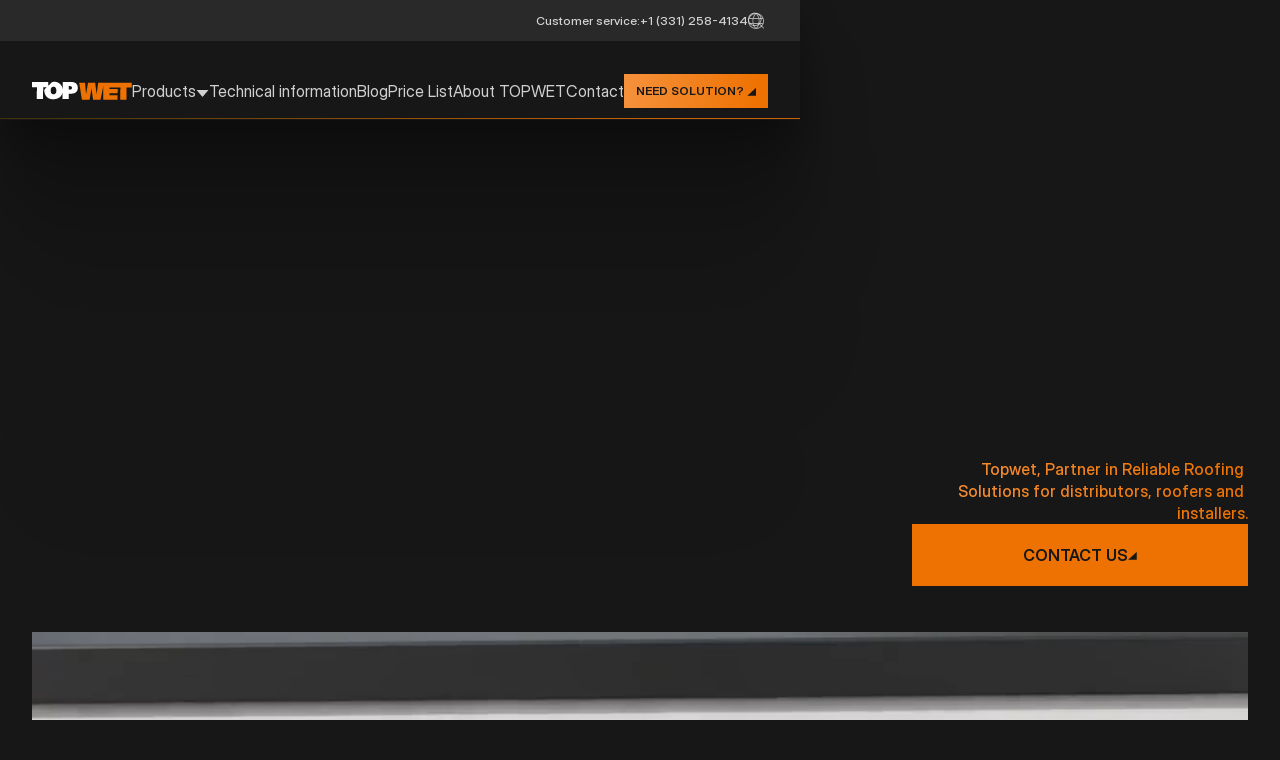

--- FILE ---
content_type: text/html; charset=utf-8
request_url: https://topwet.com/us
body_size: 25101
content:
<!DOCTYPE html><!-- This site was created in Webflow. https://webflow.com --><!-- Last Published: Wed Dec 17 2025 14:28:08 GMT+0000 (Coordinated Universal Time) --><html data-wf-domain="us.topwet.com" data-wf-page="67a10273c2bfa4ca870093f8" data-wf-site="67a10273c2bfa4ca870093f9" lang="en-US"><head><meta charset="utf-8"/><title>TOPWET | Flat roof drainage systems</title><meta content="Extensive range of roof drains for flat and pitched roofs 🏠 In-house production, technical support, and custom drainage solutions" name="description"/><meta content="" property="og:title"/><meta content="" property="og:description"/><meta content="" property="twitter:title"/><meta content="" property="twitter:description"/><meta property="og:type" content="website"/><meta content="summary_large_image" name="twitter:card"/><meta content="width=device-width, initial-scale=1" name="viewport"/><meta content="DBaOiyjJQL1L14YxcMctX1Zz8TBkNe3KqlezdqNHRZk" name="google-site-verification"/><meta content="Webflow" name="generator"/><link href="https://cdn.prod.website-files.com/67a10273c2bfa4ca870093f9/css/topwet-usa.webflow.shared.b9072213b.min.css" rel="stylesheet" type="text/css"/><style>@media (max-width:767px) and (min-width:480px) {html.w-mod-js:not(.w-mod-ix) [data-w-id="969b215c-9d17-2507-bc72-fc8383bc71d0"] {display:none;}}@media (max-width:479px) {html.w-mod-js:not(.w-mod-ix) [data-w-id="969b215c-9d17-2507-bc72-fc8383bc71d0"] {display:none;}}</style><script type="text/javascript">!function(o,c){var n=c.documentElement,t=" w-mod-";n.className+=t+"js",("ontouchstart"in o||o.DocumentTouch&&c instanceof DocumentTouch)&&(n.className+=t+"touch")}(window,document);</script><link href="https://cdn.prod.website-files.com/67a10273c2bfa4ca870093f9/67a10273c2bfa4ca8700969d_Fav_final.png" rel="shortcut icon" type="image/x-icon"/><link href="https://cdn.prod.website-files.com/67a10273c2bfa4ca870093f9/67a10273c2bfa4ca87009662_Cover.jpg" rel="apple-touch-icon"/><link href="https://www.topwet.com/us/us" rel="canonical"/><!-- Google Tag Manager -->
<script>(function(w,d,s,l,i){w[l]=w[l]||[];w[l].push({'gtm.start':
new Date().getTime(),event:'gtm.js'});var f=d.getElementsByTagName(s)[0],
j=d.createElement(s),dl=l!='dataLayer'?'&l='+l:'';j.async=true;j.src=
'https://www.googletagmanager.com/gtm.js?id='+i+dl;f.parentNode.insertBefore(j,f);
})(window,document,'script','dataLayer','GTM-T2FXX76B');</script>
<!-- End Google Tag Manager --><script type="text/javascript">window.__WEBFLOW_CURRENCY_SETTINGS = {"currencyCode":"USD","symbol":"$","decimal":".","fractionDigits":2,"group":",","template":"{{wf {\"path\":\"symbol\",\"type\":\"PlainText\"} }} {{wf {\"path\":\"amount\",\"type\":\"CommercePrice\"} }} {{wf {\"path\":\"currencyCode\",\"type\":\"PlainText\"} }}","hideDecimalForWholeNumbers":false};</script></head><body><div class="page-wrapper"><div class="nav_fixed shadow-menu"><div class="section-global-line"><div class="padding-global"><div class="container-large"><div class="container_contact-line"><div class="localization_wrapper"></div><div class="contact-line_item"><div class="text-size-small text-color-white80">Customer service:</div><a href="tel:+1(331)258-4134" class="contact-line_link">+1 (331) 258-4134</a></div><div data-hover="false" data-delay="0" data-w-id="06aaa4d8-ef2c-0c73-f11b-8f648eff844d" class="localization_dropdown w-dropdown"><div class="localization_dropdown_toogle w-dropdown-toggle"><div class="localization_dropdonw_toggle_icon w-embed"><svg xmlns="http://www.w3.org/2000/svg" width="16" height="16" viewBox="0 0 16 16" fill="none">
  <path d="M8 0C6.41775 0 4.87103 0.469192 3.55544 1.34824C2.23985 2.22729 1.21447 3.47672 0.608967 4.93853C0.00346614 6.40034 -0.15496 8.00887 0.153721 9.56072C0.462403 11.1126 1.22433 12.538 2.34315 13.6569C3.46197 14.7757 4.88743 15.5376 6.43928 15.8463C7.99113 16.155 9.59966 15.9965 11.0615 15.391C12.5233 14.7855 13.7727 13.7602 14.6518 12.4446C15.5308 11.129 16 9.58225 16 8C15.9975 5.87903 15.1539 3.84565 13.6541 2.3459C12.1544 0.846145 10.121 0.00249086 8 0ZM14.3976 5.01961H11.2306C10.8531 3.56461 10.1646 2.20876 9.21255 1.04549C10.3324 1.24295 11.3882 1.70717 12.2908 2.39891C13.1933 3.09065 13.9159 3.98955 14.3976 5.01961ZM15.0588 8C15.0594 8.6908 14.9581 9.37791 14.7584 10.0392H11.4361C11.6651 8.68938 11.6651 7.31061 11.4361 5.96078H14.7584C14.9581 6.62209 15.0594 7.3092 15.0588 8ZM8 14.8886C7.54691 14.4264 7.14727 13.9147 6.80863 13.3631C6.35163 12.6197 5.99656 11.8183 5.75294 10.9804H10.2471C10.0034 11.8183 9.64837 12.6197 9.19137 13.3631C8.85273 13.9147 8.45309 14.4264 8 14.8886ZM5.52549 10.0392C5.26928 8.69181 5.26928 7.30819 5.52549 5.96078H10.4745C10.7307 7.30819 10.7307 8.69181 10.4745 10.0392H5.52549ZM0.94118 8C0.940652 7.3092 1.04187 6.62209 1.24157 5.96078H4.56392C4.3349 7.31061 4.3349 8.68938 4.56392 10.0392H1.24157C1.04187 9.37791 0.940652 8.6908 0.94118 8ZM8 1.11137C8.45309 1.57357 8.85273 2.08529 9.19137 2.63686C9.64837 3.38026 10.0034 4.18167 10.2471 5.01961H5.75294C5.99656 4.18167 6.35163 3.38026 6.80863 2.63686C7.14727 2.08529 7.54691 1.57357 8 1.11137ZM6.78745 1.04549C5.83543 2.20876 5.14694 3.56461 4.76941 5.01961H1.60236C2.08406 3.98955 2.80673 3.09065 3.70925 2.39891C4.61177 1.70717 5.66761 1.24295 6.78745 1.04549ZM1.60236 10.9804H4.76941C5.14694 12.4354 5.83543 13.7912 6.78745 14.9545C5.66761 14.757 4.61177 14.2928 3.70925 13.6011C2.80673 12.9093 2.08406 12.0104 1.60236 10.9804ZM9.2102 14.9545C10.1631 13.7914 10.8524 12.4356 11.2306 10.9804H14.3976C13.9159 12.0104 13.1933 12.9093 12.2908 13.6011C11.3882 14.2928 10.3324 14.757 9.21255 14.9545H9.2102Z" fill="CurrentColor"/>
</svg></div></div><nav class="localization_dropdown_list w-dropdown-list"><div class="padding-global"><div class="container-large"><div class="localization_dropdown_content"><div class="evropa_grid"><div class="localization-title">EUROPE</div><div class="spacer-medium-large"></div><div class="localization-list"><a href="https://topwet.com" class="localization-item w-inline-block"><div class="localization-item-title">Česká republika</div><div class="localization-item-text">Čeština</div></a><a href="https://www.topwet.ro/" class="localization-item w-inline-block"><div class="localization-item-title">România</div><div class="localization-item-text">Română</div></a><a href="https://topwet.com/de" class="localization-item w-inline-block"><div class="localization-item-title">Deutschland</div><div class="localization-item-text">Deutsch</div></a><a href="https://www.topwet.pl/" class="localization-item w-inline-block"><div class="localization-item-title">Polska</div><div class="localization-item-text">Polski</div></a><a href="https://www.topwet.hu/" class="localization-item w-inline-block"><div class="localization-item-title">Magyarország</div><div class="localization-item-text">Magyar</div></a><a href="https://www.topwet.co.uk/" class="localization-item w-inline-block"><div class="localization-item-title">United Kingdom</div><div class="localization-item-text">English</div></a><a href="https://www.topwet.eu/" class="localization-item w-inline-block"><div class="localization-item-title">Europe</div><div class="localization-item-text">English</div></a></div></div><div class="usa_grid"><div class="localization-title">north america</div><div class="spacer-medium-large"></div><div class="localization-list"><a href="#" class="localization-item w-inline-block"><div class="localization-item-title">United States</div><div class="localization-item-text">English</div></a></div></div></div></div></div></nav></div><a href="https://topwet.com/us/search" class="search-page_link w-inline-block"><div class="search_icon w-embed"><svg xmlns="http://www.w3.org/2000/svg" width="16" height="17" viewBox="0 0 16 17" fill="none">
  <path d="M15.8738 15.7937L11.8469 11.7668C12.9953 10.4462 13.586 8.73141 13.4946 6.98379C13.4032 5.23617 12.6369 3.5923 11.3571 2.3987C10.0773 1.2051 8.38407 0.555023 6.63433 0.585498C4.88459 0.615972 3.21503 1.32462 1.97759 2.56206C0.740147 3.7995 0.0314993 5.46906 0.001025 7.2188C-0.0294494 8.96854 0.62063 10.6618 1.81423 11.9415C3.00783 13.2213 4.6517 13.9877 6.39932 14.0791C8.14694 14.1705 9.86177 13.5797 11.1823 12.4314L15.2092 16.4583C15.2983 16.5413 15.4162 16.5865 15.5381 16.5844C15.6599 16.5822 15.7761 16.5329 15.8623 16.4467C15.9484 16.3606 15.9978 16.2444 15.9999 16.1225C16.0021 16.0007 15.9569 15.8828 15.8738 15.7937ZM0.963961 7.34809C0.963961 6.20103 1.3041 5.07972 1.94138 4.12598C2.57865 3.17223 3.48444 2.42887 4.54419 1.98991C5.60394 1.55094 6.77006 1.43609 7.89508 1.65987C9.0201 1.88365 10.0535 2.43602 10.8646 3.24711C11.6757 4.05821 12.2281 5.09161 12.4518 6.21664C12.6756 7.34166 12.5608 8.50778 12.1218 9.56753C11.6828 10.6273 10.9395 11.5331 9.98574 12.1703C9.03199 12.8076 7.91069 13.1478 6.76362 13.1478C5.22603 13.1459 3.75195 12.5343 2.6647 11.447C1.57746 10.3598 0.965827 8.88569 0.963961 7.34809Z" fill="white" fill-opacity="0.6"/>
</svg></div></a></div></div></div></div><div data-animation="default" class="nav_component w-nav" data-easing2="ease" data-easing="linear" data-collapse="medium" role="banner" data-no-scroll="1" data-duration="400" id="menu" data-doc-height="1"><div class="padding-global"><div class="container-large is_nav"><div class="nav_container is_header"><a href="https://topwet.com/us" aria-current="page" class="nav_brand w-nav-brand w--current"><img src="https://cdn.prod.website-files.com/67a10273c2bfa4ca870093f9/67a10273c2bfa4ca870097c6_TOPWET.svg" loading="lazy" alt="" class="brand_image"/></a><div class="nav_hamburger-wrapper w-nav-button"><div class="nav_hamburger w-icon-nav-menu"></div></div><nav role="navigation" class="nav-menu w-nav-menu"><div class="mobile-menu_header"><a href="https://topwet.com/us" aria-current="page" class="w-inline-block w--current"><img src="https://cdn.prod.website-files.com/67a10273c2bfa4ca870093f9/67a10273c2bfa4ca87009614_TOPWET_logo-mobile.svg" loading="lazy" alt="" class="mobile_brand-img"/></a><a href="#" class="w-inline-block"><img src="https://cdn.prod.website-files.com/67a10273c2bfa4ca870093f9/67a10273c2bfa4ca870094af_Meno_cross.svg" loading="lazy" alt="" class="mobile_cross-img"/></a></div><div class="nav-menu_pc"><div data-hover="true" data-delay="0" class="dropdown w-dropdown"><div id="redirect-product" class="nav_link is_dropdown w-dropdown-toggle"><a href="https://topwet.com/us/products" class="nav_link_inner is_link w-inline-block"><div>Products</div><div class="w-embed"><svg xmlns="http://www.w3.org/2000/svg" width="13" height="8" viewBox="0 0 13 8" fill="none">
  <path d="M6.5 8L0.5 0.953125H12.5L6.5 8Z" fill="currentColor"/>
</svg></div></a><div class="nav_link_inner"><div>Products</div><div class="w-embed"><svg xmlns="http://www.w3.org/2000/svg" width="13" height="8" viewBox="0 0 13 8" fill="none">
  <path d="M6.5 8L0.5 0.953125H12.5L6.5 8Z" fill="currentColor"/>
</svg></div><a href="https://topwet.com/us/products" class="nav_link_inner w-inline-block"></a></div></div><nav class="dropdown_list w-dropdown-list"><div class="padding-global is_menu"><div class="container-large is_menu"><div class="menu_dropdown_best_sellers"><div class="menu_title is_best_sellers">best sellers</div><div class="main-links_cms w-dyn-list"><div role="list" class="main-links_wrapper w-dyn-items"><div role="listitem" class="collection-item-3 w-dyn-item"><a href="https://topwet.com/us/product/tw-retro-tpo" class="main-links_item w-inline-block"><img src="https://cdn.prod.website-files.com/67a10273c2bfa4ca8700942f/67fc0185998436ceed915075_67ea37c08665e89f52e3eb4c_67acad264ac23fa94681956a_67a5eb33f50e98aea402ee1e_tw-retro_tpo.webp" loading="lazy" alt="" sizes="100vw" srcset="https://cdn.prod.website-files.com/67a10273c2bfa4ca8700942f/67fc0185998436ceed915075_67ea37c08665e89f52e3eb4c_67acad264ac23fa94681956a_67a5eb33f50e98aea402ee1e_tw-retro_tpo-p-500.webp 500w, https://cdn.prod.website-files.com/67a10273c2bfa4ca8700942f/67fc0185998436ceed915075_67ea37c08665e89f52e3eb4c_67acad264ac23fa94681956a_67a5eb33f50e98aea402ee1e_tw-retro_tpo.webp 840w" class="img_menu"/><div class="text-color-gradient text-weight-bold">Retrofit Drains</div></a></div><div role="listitem" class="collection-item-3 w-dyn-item"><a href="https://topwet.com/us/product/twe---s" class="main-links_item w-inline-block"><img src="https://cdn.prod.website-files.com/67a10273c2bfa4ca8700942f/67fc01d7e081a2bf7a200132_67ea38acc7b158a3a30c4e3e_67acad1d82ca27e8abd7292f_67a5cd911dfa30bc63c33c0c_TWE--s____--p-800.webp" loading="lazy" alt="" sizes="100vw" srcset="https://cdn.prod.website-files.com/67a10273c2bfa4ca8700942f/67fc01d7e081a2bf7a200132_67ea38acc7b158a3a30c4e3e_67acad1d82ca27e8abd7292f_67a5cd911dfa30bc63c33c0c_TWE--s____--p-800-p-500.webp 500w, https://cdn.prod.website-files.com/67a10273c2bfa4ca8700942f/67fc01d7e081a2bf7a200132_67ea38acc7b158a3a30c4e3e_67acad1d82ca27e8abd7292f_67a5cd911dfa30bc63c33c0c_TWE--s____--p-800.webp 800w" class="img_menu"/><div class="text-color-gradient text-weight-bold">New Roof Heated Drain</div></a></div><div role="listitem" class="collection-item-3 w-dyn-item"><a href="https://topwet.com/us/product/twc-bit" class="main-links_item w-inline-block"><img src="https://cdn.prod.website-files.com/67a10273c2bfa4ca8700942f/67fc022452c471e24c6932b6_TWC--BIT-p-800.webp" loading="lazy" alt="" sizes="100vw" srcset="https://cdn.prod.website-files.com/67a10273c2bfa4ca8700942f/67fc022452c471e24c6932b6_TWC--BIT-p-800-p-500.webp 500w, https://cdn.prod.website-files.com/67a10273c2bfa4ca8700942f/67fc022452c471e24c6932b6_TWC--BIT-p-800.webp 800w" class="img_menu"/><div class="text-color-gradient text-weight-bold">Parapet Wall Drain with Overflow</div></a></div></div></div></div><div class="spacer-tiny mobile_hidden"></div><div class="menu_title">products category</div><div class="main-links_wrapper"><a href="https://topwet.com/us/product-category/roof-drains-and-extenders" class="main-links_item w-inline-block"><img src="https://cdn.prod.website-files.com/67a10273c2bfa4ca870093f9/67a228ad283f17fdcfff7b3b_Roof%20drains.webp" loading="lazy" alt="" class="img_menu"/><div class="text-color-gradient text-weight-bold">Roof drains and extenders</div></a><a href="https://topwet.com/us/product-category/ terrace-drains" class="main-links_item w-inline-block"><img src="https://cdn.prod.website-files.com/67a10273c2bfa4ca870093f9/67a228af5f25630c1a8b68be_Terrace%20drains.webp" loading="lazy" alt="" class="img_menu"/><div class="text-color-gradient text-weight-bold">Terrace drains</div></a><a href="https://topwet.com/us/product-category/ retrofit-drains" class="main-links_item w-inline-block"><img src="https://cdn.prod.website-files.com/67a10273c2bfa4ca870093f9/67a228adb5a9f58cbdfad34a_255.webp" loading="lazy" alt="" class="img_menu"/><div class="text-color-gradient text-weight-bold">Retrofit drains</div></a><a href="https://topwet.com/us/product-category/ accessories-for-drains" class="main-links_item w-inline-block"><img src="https://cdn.prod.website-files.com/67a10273c2bfa4ca870093f9/67a10273c2bfa4ca870096e3_Frame%20939.webp" loading="lazy" alt="" class="img_menu"/><div class="text-color-gradient text-weight-bold">Accessories for drains</div></a><a href="https://topwet.com/us/product-category/ balcony-drains-and-accessories" class="main-links_item w-inline-block"><img src="https://cdn.prod.website-files.com/67a10273c2bfa4ca870093f9/67a228ad8e63884fa3b86e76_Balcony%20drains.webp" loading="lazy" alt="" class="img_menu"/><div class="text-color-gradient text-weight-bold">Balcony drains and accessories</div></a><a href="https://topwet.com/us/product-category/ through-wall-parapet-drains-and-safety-overflows" class="main-links_item w-inline-block"><img src="https://cdn.prod.website-files.com/67a10273c2bfa4ca870093f9/67a10273c2bfa4ca870096a9_Frame%20940.webp" loading="lazy" alt="" class="img_menu"/><div class="text-color-gradient text-weight-bold">Through wall parapet drains and safety overflows</div></a><a href="https://topwet.com/us/product-category/ inspection-chambers-for-green-roofs" class="main-links_item w-inline-block"><img src="https://cdn.prod.website-files.com/67a10273c2bfa4ca870093f9/67a10273c2bfa4ca870096e0_Frame%20932.webp" loading="lazy" alt="" class="img_menu"/><div class="text-color-gradient text-weight-bold">Inspection chambers for green roofs<br/></div></a><a href="https://topwet.com/us/product-category/ retention-element" class="main-links_item w-inline-block"><img src="https://cdn.prod.website-files.com/67a10273c2bfa4ca870093f9/67aca6c282580f6acf4072e9_us_tw-retn_.webp" loading="lazy" sizes="100vw" srcset="https://cdn.prod.website-files.com/67a10273c2bfa4ca870093f9/67aca6c282580f6acf4072e9_us_tw-retn_-p-500.webp 500w, https://cdn.prod.website-files.com/67a10273c2bfa4ca870093f9/67aca6c282580f6acf4072e9_us_tw-retn_.webp 510w" alt="" class="img_menu"/><div class="text-color-gradient text-weight-bold">Retention element<br/></div></a></div></div></div></nav></div><a href="https://topwet.com/us/technical-information" class="nav_link w-nav-link">Technical information</a><a href="https://topwet.com/us/blog" class="nav_link w-nav-link">Blog</a><a href="https://topwet.com/us/price-list" class="nav_link w-nav-link">Price List</a><a href="https://topwet.com/us/about-topwet" class="nav_link w-nav-link">About TOPWET</a><a href="https://topwet.com/us/contact" class="nav_link w-nav-link">Contact</a><div class="localization_mobile_wrapper"><div class="localization-title">EVROPA</div><div class="spacer-medium-large"></div><div class="localization-list"><a href="https://www.topwet.com/" class="localization-item w-inline-block"><div class="localization-item-title">Česká republika</div><div class="localization-item-text">Čeština</div></a><a href="https://www.topwet.ro/" class="localization-item w-inline-block"><div class="localization-item-title">România</div><div class="localization-item-text">Română</div></a><a href="https://www.topwet.com/de" class="localization-item w-inline-block"><div class="localization-item-title">Deutschland</div><div class="localization-item-text">Deutsch</div></a><a href="https://www.topwet.pl/" class="localization-item w-inline-block"><div class="localization-item-title">Polska</div><div class="localization-item-text">Polski</div></a><a href="https://www.topwet.hu/" class="localization-item w-inline-block"><div class="localization-item-title">Magyarország</div><div class="localization-item-text">Magyar</div></a><a href="https://www.topwet.co.uk/" class="localization-item w-inline-block"><div class="localization-item-title">United Kingdom</div><div class="localization-item-text">English</div></a><a href="https://www.topwet.eu/" class="localization-item w-inline-block"><div class="localization-item-title">Europa</div><div class="localization-item-text">English</div></a></div><div class="spacer-small"></div><div class="spacer-huge"></div><div class="localization-title">North amerika</div><div class="spacer-medium-large"></div><div class="localization-list"><a href="https://www.topwet.com/us/" class="localization-item w-inline-block"><div class="localization-item-title">United States</div><div class="localization-item-text">English</div></a></div></div><div class="mobile_bottom_link_wrapper"><a href="tel:+1331-258-4134" class="menu_icon_link w-inline-block"><div class="icon-1x1-medium w-embed"><svg xmlns="http://www.w3.org/2000/svg" width="39" height="39" viewBox="0 0 39 39" fill="none">
  <path d="M33.7579 24.4206L26.5612 21.1955C26.2351 21.0557 25.8793 20.9996 25.526 21.032C25.1728 21.0645 24.8332 21.1845 24.538 21.3813C24.5081 21.4005 24.4796 21.4219 24.4527 21.4453L20.6913 24.6445C20.6523 24.6658 20.6089 24.6777 20.5645 24.6793C20.52 24.6809 20.4759 24.6721 20.4354 24.6537C18.0177 23.4867 15.5132 20.9974 14.3417 18.6132C14.3222 18.5734 14.312 18.5296 14.312 18.4853C14.312 18.4409 14.3222 18.3971 14.3417 18.3573L17.5515 14.5487C17.5746 14.5205 17.5959 14.491 17.6155 14.4603C17.8096 14.164 17.9268 13.8241 17.9566 13.4711C17.9864 13.1182 17.9278 12.7634 17.7861 12.4387L14.5839 5.25421C14.402 4.8301 14.0875 4.47641 13.6876 4.24622C13.2876 4.01603 12.8238 3.92177 12.3658 3.97757C10.375 4.23929 8.54759 5.21694 7.22511 6.72783C5.90262 8.23872 5.17553 10.1795 5.17971 12.1874C5.17971 24.1159 14.884 33.8202 26.8125 33.8202C28.8203 33.824 30.7609 33.0968 32.2717 31.7744C33.7825 30.452 34.7603 28.6248 35.0223 26.6341C35.078 26.1782 34.985 25.7165 34.7572 25.3176C34.5294 24.9188 34.1789 24.6042 33.7579 24.4206ZM26.8125 31.9921C15.8925 31.9921 7.00783 23.1074 7.00783 12.1874C7.00274 10.6242 7.56694 9.11268 8.59502 7.93517C9.6231 6.75766 11.0447 5.99473 12.5943 5.78894H12.6293C12.6907 5.79008 12.7503 5.80975 12.8003 5.84536C12.8504 5.88098 12.8885 5.93087 12.9096 5.98851L16.1241 13.1654C16.1424 13.2053 16.1519 13.2487 16.1519 13.2926C16.1519 13.3365 16.1424 13.3799 16.1241 13.4198L12.9081 17.2376C12.8841 17.2648 12.8622 17.2939 12.8426 17.3244C12.6414 17.6316 12.5229 17.9856 12.4986 18.352C12.4743 18.7185 12.545 19.085 12.704 19.4161C14.0553 22.1826 16.8431 24.9492 19.6402 26.3005C19.9732 26.4586 20.3415 26.5276 20.7091 26.5009C21.0768 26.4742 21.4313 26.3527 21.7379 26.1482C21.7669 26.1283 21.7958 26.107 21.8233 26.0842L25.5831 22.885C25.6202 22.865 25.6612 22.8533 25.7033 22.8507C25.7454 22.848 25.7875 22.8545 25.8269 22.8697L33.0251 26.0948C33.0839 26.1199 33.1333 26.1628 33.1664 26.2174C33.1995 26.2721 33.2145 26.3358 33.2094 26.3995C33.0047 27.9498 32.2425 29.3725 31.0652 30.4017C29.888 31.4309 28.3762 31.9963 26.8125 31.9921Z" fill="CurrentColor"/>
</svg></div></a><a href="https://topwet.com/us/search" class="menu_icon_link w-inline-block"><div class="icon-1x1-medium w-embed"><svg xmlns="http://www.w3.org/2000/svg" width="30" height="29" viewBox="0 0 30 29" fill="none">
  <path d="M29.7634 27.5666L22.213 20.268C24.3661 17.8745 25.4737 14.7663 25.3024 11.5988C25.131 8.4312 23.6941 5.45169 21.2945 3.28829C18.8949 1.12489 15.7201 -0.053377 12.4394 0.0018578C9.1586 0.0570926 6.02818 1.34152 3.70798 3.58438C1.38778 5.82724 0.0590613 8.85331 0.00192187 12.0247C-0.0552175 15.1961 1.16368 18.2651 3.40168 20.5847C5.63968 22.9043 8.72194 24.2933 11.9987 24.459C15.2755 24.6246 18.4908 23.5539 20.9669 21.4726L28.5172 28.7712C28.6844 28.9218 28.9054 29.0038 29.1338 28.9999C29.3623 28.996 29.5802 28.9065 29.7418 28.7504C29.9033 28.5942 29.9958 28.3835 29.9999 28.1627C30.0039 27.9419 29.9191 27.7282 29.7634 27.5666ZM1.80743 12.2591C1.80743 10.18 2.4452 8.14764 3.64009 6.41897C4.83498 4.6903 6.53332 3.34297 8.52035 2.54735C10.5074 1.75173 12.6939 1.54356 14.8033 1.94916C16.9127 2.35477 18.8503 3.35593 20.3711 4.82604C21.8919 6.29615 22.9276 8.16919 23.3472 10.2083C23.7668 12.2474 23.5514 14.361 22.7284 16.2818C21.9053 18.2026 20.5115 19.8443 18.7233 20.9994C16.935 22.1544 14.8325 22.771 12.6818 22.771C9.7988 22.7676 7.0349 21.659 4.99632 19.6884C2.95774 17.7177 1.81093 15.046 1.80743 12.2591Z" fill="CurrentColor"/>
</svg></div></a><div data-w-id="5c9ad323-ac98-9ad8-9f6c-a447ab89e66c" class="menu_icon_link"><div class="icon-1x1-medium w-embed"><svg xmlns="http://www.w3.org/2000/svg" width="30" height="31" viewBox="0 0 30 31" fill="none">
  <path d="M15 0.5C12.0333 0.5 9.13319 1.37973 6.66645 3.02795C4.19971 4.67618 2.27713 7.01886 1.14181 9.75975C0.00649901 12.5006 -0.290551 15.5166 0.288228 18.4263C0.867006 21.3361 2.29562 24.0088 4.3934 26.1066C6.49119 28.2044 9.16393 29.633 12.0736 30.2118C14.9834 30.7906 17.9994 30.4935 20.7403 29.3582C23.4811 28.2229 25.8238 26.3003 27.472 23.8335C29.1203 21.3668 30 18.4667 30 15.5C29.9953 11.5232 28.4135 7.71059 25.6014 4.89856C22.7894 2.08652 18.9768 0.50467 15 0.5ZM26.9956 9.91176H21.0574C20.3495 7.18364 19.0586 4.64143 17.2735 2.46029C19.3732 2.83052 21.3529 3.70095 23.0452 4.99796C24.7374 6.29497 26.0924 7.98041 26.9956 9.91176ZM28.2353 15.5C28.2363 16.7952 28.0465 18.0836 27.6721 19.3235H21.4426C21.8721 16.7926 21.8721 14.2074 21.4426 11.6765H27.6721C28.0465 12.9164 28.2363 14.2047 28.2353 15.5ZM15 28.4162C14.1505 27.5495 13.4011 26.5901 12.7662 25.5559C11.9093 24.162 11.2436 22.6594 10.7868 21.0882H19.2132C18.7565 22.6594 18.0907 24.162 17.2338 25.5559C16.5989 26.5901 15.8495 27.5495 15 28.4162ZM10.3603 19.3235C9.87989 16.7971 9.87989 14.2029 10.3603 11.6765H19.6397C20.1201 14.2029 20.1201 16.7971 19.6397 19.3235H10.3603ZM1.76471 15.5C1.76372 14.2047 1.9535 12.9164 2.32795 11.6765H8.55736C8.12794 14.2074 8.12794 16.7926 8.55736 19.3235H2.32795C1.9535 18.0836 1.76372 16.7952 1.76471 15.5ZM15 2.58382C15.8495 3.45044 16.5989 4.40991 17.2338 5.44412C18.0907 6.83798 18.7565 8.34063 19.2132 9.91176H10.7868C11.2436 8.34063 11.9093 6.83798 12.7662 5.44412C13.4011 4.40991 14.1505 3.45044 15 2.58382ZM12.7265 2.46029C10.9414 4.64143 9.65051 7.18364 8.94265 9.91176H3.00442C3.90761 7.98041 5.26262 6.29497 6.95485 4.99796C8.64708 3.70095 10.6268 2.83052 12.7265 2.46029ZM3.00442 21.0882H8.94265C9.65051 23.8163 10.9414 26.3586 12.7265 28.5397C10.6268 28.1695 8.64708 27.299 6.95485 26.002C5.26262 24.705 3.90761 23.0196 3.00442 21.0882ZM17.2691 28.5397C19.0557 26.359 20.3482 23.8167 21.0574 21.0882H26.9956C26.0924 23.0196 24.7374 24.705 23.0452 26.002C21.3529 27.299 19.3732 28.1695 17.2735 28.5397H17.2691Z" fill="CurrentColor" fill-opacity="0.8"/>
</svg></div></div></div></div><div class="button-group is_mobile-menu"><a href="https://topwet.com/us/inquiry-system" class="button-tertiary is_space-beetwen w-inline-block"><div>Contact us</div><div class="icon-btn w-embed"><svg xmlns="http://www.w3.org/2000/svg" width="9" height="9" viewBox="0 0 9 9" fill="none">
<path d="M8.9014 0.888097L8.9014 8.86328L0.201202 8.86328L8.9014 0.888097Z" fill="currentColor"/>
</svg></div></a></div></nav><div class="button-group uis_header"><a href="https://topwet.com/us/inquiry-system" class="button is-small w-inline-block"><div>NEED SOLUTION?</div><div class="icon-btn w-embed"><svg xmlns="http://www.w3.org/2000/svg" width="9" height="9" viewBox="0 0 9 9" fill="none">
<path d="M8.9014 0.888097L8.9014 8.86328L0.201202 8.86328L8.9014 0.888097Z" fill="currentColor"/>
</svg></div></a></div></div></div></div><div class="nav_gradient-line-horizontal"></div></div></div><main class="main-wrapper is_hp"><div class="spacer-page is_hp"></div><div class="info-line_wrapper"></div><section class="section-home-hero"><div class="padding-global section-padding-large is_hero"><div class="container-large"><div class="hero_container"><div class="hero_header is-drainage"><div class="hero_content"><h1 data-w-id="969b215c-9d17-2507-bc72-fc8383bc7056" style="opacity:0" class="hero_heading">Drainage Systems for Flat Roofs</h1><div class="spacer-xs-semi-normal"></div></div><div class="hero_phone is-lading-page"><div class="text-color-gradient text-size-medium is-hero">Topwet, Partner in Reliable Roofing Solutions for distributors, roofers and installers.</div><a href="https://topwet.com/us/inquiry-system" class="button-komponent w-inline-block"><div>contact us</div><img src="https://cdn.prod.website-files.com/67a10273c2bfa4ca870093f9/67a10273c2bfa4ca8700940c_btn-corner-black.svg" loading="lazy" alt=""/></a></div></div><div class="spacer-semi-medium"></div><div class="hero_video_wrapper"><div data-poster-url="https://cdn.prod.website-files.com/67a10273c2bfa4ca870093f9%2F67eeb353968dbc294ec38981_TW_USA_Aniamce_Desktop-poster-00001.jpg" data-video-urls="https://cdn.prod.website-files.com/67a10273c2bfa4ca870093f9%2F67eeb353968dbc294ec38981_TW_USA_Aniamce_Desktop-transcode.mp4,https://cdn.prod.website-files.com/67a10273c2bfa4ca870093f9%2F67eeb353968dbc294ec38981_TW_USA_Aniamce_Desktop-transcode.webm" data-autoplay="true" data-loop="true" data-wf-ignore="true" class="hero_background_video is_pc w-background-video w-background-video-atom"><video id="969b215c-9d17-2507-bc72-fc8383bc7060-video" autoplay="" loop="" style="background-image:url(&quot;https://cdn.prod.website-files.com/67a10273c2bfa4ca870093f9%2F67eeb353968dbc294ec38981_TW_USA_Aniamce_Desktop-poster-00001.jpg&quot;)" muted="" playsinline="" data-wf-ignore="true" data-object-fit="cover"><source src="https://cdn.prod.website-files.com/67a10273c2bfa4ca870093f9%2F67eeb353968dbc294ec38981_TW_USA_Aniamce_Desktop-transcode.mp4" data-wf-ignore="true"/><source src="https://cdn.prod.website-files.com/67a10273c2bfa4ca870093f9%2F67eeb353968dbc294ec38981_TW_USA_Aniamce_Desktop-transcode.webm" data-wf-ignore="true"/></video></div><div data-poster-url="https://cdn.prod.website-files.com/67a10273c2bfa4ca870093f9%2F67eeb3584f9d196908fac014_TW_USA_Aniamce_Mobile-poster-00001.jpg" data-video-urls="https://cdn.prod.website-files.com/67a10273c2bfa4ca870093f9%2F67eeb3584f9d196908fac014_TW_USA_Aniamce_Mobile-transcode.mp4,https://cdn.prod.website-files.com/67a10273c2bfa4ca870093f9%2F67eeb3584f9d196908fac014_TW_USA_Aniamce_Mobile-transcode.webm" data-autoplay="true" data-loop="true" data-wf-ignore="true" class="hero_background_video is_mobile w-background-video w-background-video-atom"><video id="969b215c-9d17-2507-bc72-fc8383bc7065-video" autoplay="" loop="" style="background-image:url(&quot;https://cdn.prod.website-files.com/67a10273c2bfa4ca870093f9%2F67eeb3584f9d196908fac014_TW_USA_Aniamce_Mobile-poster-00001.jpg&quot;)" muted="" playsinline="" data-wf-ignore="true" data-object-fit="cover"><source src="https://cdn.prod.website-files.com/67a10273c2bfa4ca870093f9%2F67eeb3584f9d196908fac014_TW_USA_Aniamce_Mobile-transcode.mp4" data-wf-ignore="true"/><source src="https://cdn.prod.website-files.com/67a10273c2bfa4ca870093f9%2F67eeb3584f9d196908fac014_TW_USA_Aniamce_Mobile-transcode.webm" data-wf-ignore="true"/></video></div></div><div class="hero_container-mobile"><img src="https://cdn.prod.website-files.com/67a10273c2bfa4ca870093f9/67adda895a443b4933588446_US_vpust.webp" loading="lazy" sizes="(max-width: 710px) 100vw, 710px" srcset="https://cdn.prod.website-files.com/67a10273c2bfa4ca870093f9/67adda895a443b4933588446_US_vpust-p-500.webp 500w, https://cdn.prod.website-files.com/67a10273c2bfa4ca870093f9/67adda895a443b4933588446_US_vpust.webp 710w" alt="" class="img_hero"/><div class="hero_btn-wrapper"><a href="https://topwet.com/us/inquiry-system" class="button is-space-between w-inline-block"><div>CONTACT US</div><div class="icon-btn w-embed"><svg xmlns="http://www.w3.org/2000/svg" width="9" height="9" viewBox="0 0 9 9" fill="none">
<path d="M8.9014 0.888097L8.9014 8.86328L0.201202 8.86328L8.9014 0.888097Z" fill="currentColor"/>
</svg></div></a><a data-w-id="969b215c-9d17-2507-bc72-fc8383bc7071" href="#" class="button-gradient no_in_de w-inline-block"></a></div></div><div class="hero_grid-pc"><div data-w-id="969b215c-9d17-2507-bc72-fc8383bc7073" style="opacity:0" class="hero_btn-wrapper"><a href="https://topwet.com/us/inquiry-system" class="button w-inline-block"><div>CONTACT SALES</div><div class="icon-btn w-embed"><svg xmlns="http://www.w3.org/2000/svg" width="9" height="9" viewBox="0 0 9 9" fill="none">
<path d="M8.9014 0.888097L8.9014 8.86328L0.201202 8.86328L8.9014 0.888097Z" fill="currentColor"/>
</svg></div></a></div><div data-w-id="969b215c-9d17-2507-bc72-fc8383bc7078" style="opacity:0" class="hero_video-wrapper"><div class="hero_video w-embed w-script"><div id="video-container">
  <video id="transparent-video" autoplay muted playsinline preload="auto">
    <source src="https://files.topwet.com/videa/TW_FINAL_render-vp9-chrome.webm" type="video/webm">
    <source src="https://files.topwet.com/videa/TW_FINAL_render-hevc-safari.mp4" type="video/mp4">
    Váš prohlížeč nepodporuje přehrávání videa.
  </video>
</div>

<script>
  document.addEventListener("DOMContentLoaded", function () {
    const video = document.getElementById("transparent-video");

    // Detekce Safari
    function isSafari() {
      return /^((?!chrome|android).)*safari/i.test(navigator.userAgent);
    }

    // Nastavení správného videa
    if (isSafari()) {
      video.src = "https://files.topwet.com/videa/TW_FINAL_render-hevc-safari.mp4";
    } else {
      video.src = "https://files.topwet.com/videa/TW_FINAL_render-vp9-chrome.webm";
    }

    // Eliminace probliknutí
    video.addEventListener("timeupdate", function () {
      if (video.currentTime > video.duration - 0.2) { // 0.2s před koncem
        video.currentTime = 0.01; // Přeskoč na začátek
        video.play();
      }
    });
  });
</script>

<style>
  #video-container {
    position: relative;
    width: 100%;
    height: auto;
    overflow: hidden;
  }

  #transparent-video {
    width: 100%;
    height: auto;
    display: block;
  }
</style></div></div></div></div></div></div></section><section class="section-global_slogan"><div class="padding-global section-padding-medium"><div class="container-large is_slogan"><div class="slogan_content"><h2 class="slogan_heading">No Rust. No Ice. No Callbacks.<br/>Topwet Built to last.</h2><p class="text-color-black">Do you want to know more?<br/>Leave a contact we will get in touch with You.</p><div class="w-form"><form id="wf-form-Phone-form" name="wf-form-Phone-form" data-name="Phone form" method="get" data-wf-page-id="67a10273c2bfa4ca870093f8" data-wf-element-id="969b215c-9d17-2507-bc72-fc8383bc7099" data-wf-locale-id="67a10273c2bfa4ca870093fb"><label for="email">Phone Number</label><div class="div-block-4"><input class="text-field w-input" maxlength="256" name="phone-number" data-name="phone-number" placeholder="" type="tel" id="phone-number" required=""/><input type="submit" data-wait="Please wait..." class="button is-black w-button" value="Submit"/></div><label class="w-checkbox checkbox-field"><div class="w-checkbox-input w-checkbox-input--inputType-custom checkbox-2"></div><input type="checkbox" name="checkbox" id="checkbox" data-name="Checkbox" style="opacity:0;position:absolute;z-index:-1"/><span class="text-weight-semibold w-form-label" for="checkbox">I agree to the processing of personal data</span></label></form><div class="w-form-done"><div class="text-color-black">Thank you! Your submission has been received!</div></div><div class="w-form-fail"><div class="text-color-black">Oops! Something went wrong while submitting the form.</div></div></div></div><img sizes="(max-width: 592px) 100vw, 592px" srcset="https://cdn.prod.website-files.com/67a10273c2bfa4ca870093f9/69283e0b184e5d72d4ed7c58_WhatsApp-Image-2025-02-21-at-03.42.43%201-p-500.png 500w, https://cdn.prod.website-files.com/67a10273c2bfa4ca870093f9/69283e0b184e5d72d4ed7c58_WhatsApp-Image-2025-02-21-at-03.42.43%201.png 592w" alt="" loading="lazy" src="https://cdn.prod.website-files.com/67a10273c2bfa4ca870093f9/69283e0b184e5d72d4ed7c58_WhatsApp-Image-2025-02-21-at-03.42.43%201.png" class="slogan_image"/></div></div></section><div class="section-home_why_topwet is_old"><div class="padding-global section-padding-medium"><div class="container-large is_why_topwet"><div class="why-topwet_grid"><h2 id="w-node-_969b215c-9d17-2507-bc72-fc8383bc70ae-870093f8" class="text-style-allcaps">why topwet</h2><div class="header_block"><div class="text-style-allcaps text-color-white text-align-center">topwet system</div><img src="https://cdn.prod.website-files.com/67a10273c2bfa4ca870093f9/67acb80af6e90e4699019544_US_vpust.webp" loading="lazy" sizes="(max-width: 597px) 100vw, 597px" srcset="https://cdn.prod.website-files.com/67a10273c2bfa4ca870093f9/67acb80af6e90e4699019544_US_vpust-p-500.webp 500w, https://cdn.prod.website-files.com/67a10273c2bfa4ca870093f9/67acb80af6e90e4699019544_US_vpust.webp 597w" alt="" class="why-topwet_image"/></div><div class="header_block"><div class="text-style-allcaps text-color-white text-align-center">traditional metal drains</div><img src="https://cdn.prod.website-files.com/67a10273c2bfa4ca870093f9/67dbdf79308247c326a2842b_Vector_drain.svg" loading="lazy" alt="" class="why-topwet_image"/></div><div id="w-node-_969b215c-9d17-2507-bc72-fc8383bc70b8-870093f8" class="why-topwet_content is_top"><h3 class="heading-style-h5 text-color-gradient">ALL-CLIMATE MATERIALS</h3><div>Unlike metal drains, Topwet does not rust or corrode, ensuring long-term performance even in harsh weather conditions.</div></div><div class="why-topwet_benefits-wrapper is_top"><div class="why-topwet_icon-wrapper"><img src="https://cdn.prod.website-files.com/67a10273c2bfa4ca870093f9/67dbe182373ae2b6f3b03bc0_Check.svg" loading="lazy" alt=""/></div></div><div class="why-topwet_benefits-wrapper_dark is_top"><div class="why-topwet_icon-wrapper-dark"><img src="https://cdn.prod.website-files.com/67a10273c2bfa4ca870093f9/67dbe1820cee66fd76508dcb_Cross_icon.svg" loading="lazy" alt=""/></div></div><div id="w-node-_969b215c-9d17-2507-bc72-fc8383bc70c3-870093f8" class="why-topwet_content"><h3 class="heading-style-h5 text-color-gradient">EASY TO INSTALL</h3><div>Whatever roofing membrane you use, that’s the sleeve.</div></div><div class="why-topwet_benefits-wrapper"><div class="why-topwet_icon-wrapper"><img src="https://cdn.prod.website-files.com/67a10273c2bfa4ca870093f9/67dbe182373ae2b6f3b03bc0_Check.svg" loading="lazy" alt=""/></div></div><div class="why-topwet_benefits-wrapper_dark"><div class="why-topwet_icon-wrapper-dark"><img src="https://cdn.prod.website-files.com/67a10273c2bfa4ca870093f9/67dbe1820cee66fd76508dcb_Cross_icon.svg" loading="lazy" alt=""/></div></div><div id="w-node-_969b215c-9d17-2507-bc72-fc8383bc70ce-870093f8" class="why-topwet_content"><h3 class="heading-style-h5 text-color-gradient">SELF-HEATED DRAINS</h3><div>No ice dams, no winter blockages—our smart, energy-efficient heating system prevents freezing and guarantees uninterrupted drainage, protecting your roof and structure year-round.</div></div><div class="why-topwet_benefits-wrapper"><div class="why-topwet_icon-wrapper"><img src="https://cdn.prod.website-files.com/67a10273c2bfa4ca870093f9/67dbe182373ae2b6f3b03bc0_Check.svg" loading="lazy" alt=""/></div></div><div class="why-topwet_benefits-wrapper_dark"><div class="why-topwet_icon-wrapper-dark"><img src="https://cdn.prod.website-files.com/67a10273c2bfa4ca870093f9/67dbe1820cee66fd76508dcb_Cross_icon.svg" loading="lazy" alt=""/></div></div><div id="w-node-_969b215c-9d17-2507-bc72-fc8383bc70d9-870093f8" class="why-topwet_content"><h3 class="heading-style-h5 text-color-gradient">RETROFIT SOLUTIONS</h3><div>Upgrading an existing roof? Topwet retrofit drains install fast  and seamlessly integrate with old and new roofing  systems—no costly overhauls, just superior drainage.</div></div><div class="why-topwet_benefits-wrapper"><div class="why-topwet_icon-wrapper"><img src="https://cdn.prod.website-files.com/67a10273c2bfa4ca870093f9/67dbe182373ae2b6f3b03bc0_Check.svg" loading="lazy" alt=""/></div></div><div class="why-topwet_benefits-wrapper_dark"><div class="why-topwet_icon-wrapper-dark"><img src="https://cdn.prod.website-files.com/67a10273c2bfa4ca870093f9/67dbe1820cee66fd76508dcb_Cross_icon.svg" loading="lazy" alt=""/></div></div><div class="spacer-small"></div><div id="w-node-_969b215c-9d17-2507-bc72-fc8383bc70e5-870093f8" class="wty-topwet_btn_wrapper"><a href="https://topwet.com/us/inquiry-system" class="button-komponent w-inline-block"><div>Request a Quote</div><img src="https://cdn.prod.website-files.com/67a10273c2bfa4ca870093f9/67a10273c2bfa4ca8700940c_btn-corner-black.svg" loading="lazy" alt=""/></a></div></div></div></div></div><div class="section-why-topwet"><div class="padding-global padding-section-large is-2"><div class="container-large"><div class="content-landing-why"><h2 class="text-color-white-60 text-style-allcaps">Why Topwet Leads the Industry</h2><div class="w-layout-grid grid-landing_ehy"><div class="div-block-7"><div class="div-block-5"><div class="div-block-6"><img src="https://cdn.prod.website-files.com/67a10273c2bfa4ca870093f9/67dbe182373ae2b6f3b03bc0_Check.svg" loading="lazy" alt=""/></div><div><p class="text-size-medium text-color-gradient text-style-allcaps is-thick">Easy Installation</p><p class="text-size-medium is-why-topwewt">Integrated sleeve saves time on every job.</p></div></div><div class="div-block-5"><div class="div-block-6"><img src="https://cdn.prod.website-files.com/67a10273c2bfa4ca870093f9/67dbe182373ae2b6f3b03bc0_Check.svg" loading="lazy" alt=""/></div><div><p class="text-size-medium text-color-gradient text-style-allcaps is-thick">ALL-CLIMATE MATERIALS</p><p class="text-size-medium is-why-topwewt">Integrated sleeve saves time on every job.</p></div></div><div class="div-block-5"><div class="div-block-6"><img src="https://cdn.prod.website-files.com/67a10273c2bfa4ca870093f9/67dbe182373ae2b6f3b03bc0_Check.svg" loading="lazy" alt=""/></div><div><p class="text-size-medium text-color-gradient text-style-allcaps is-thick">SELF-HEATED DRAINS</p><p class="text-size-medium is-why-topwewt">Self-regulated de-icing solutions that prevent costly repairs.</p></div></div><div class="div-block-5"><div class="div-block-6"><img src="https://cdn.prod.website-files.com/67a10273c2bfa4ca870093f9/67dbe182373ae2b6f3b03bc0_Check.svg" loading="lazy" alt=""/></div><div><p class="text-size-medium text-color-gradient text-style-allcaps is-thick">Smart Retrofit</p><p class="text-size-medium is-why-topwewt">Upgrade existing systems seamlessly.</p></div></div><a href="https://topwet.com/us/inquiry-system" class="button-komponent is-wide w-inline-block"><div>Request a Quote</div><img loading="lazy" src="https://cdn.prod.website-files.com/67a10273c2bfa4ca870093f9/67a10273c2bfa4ca8700940c_btn-corner-black.svg" alt=""/></a></div><div id="w-node-_969b215c-9d17-2507-bc72-fc8383bc7113-870093f8"><img src="https://cdn.prod.website-files.com/67a10273c2bfa4ca870093f9/6931b41e2078f7bc508fb5d8_Frame%201321316122.png" loading="lazy" width="750" sizes="(max-width: 767px) 100vw, 750px" alt="" srcset="https://cdn.prod.website-files.com/67a10273c2bfa4ca870093f9/6931b41e2078f7bc508fb5d8_Frame%201321316122-p-500.png 500w, https://cdn.prod.website-files.com/67a10273c2bfa4ca870093f9/6931b41e2078f7bc508fb5d8_Frame%201321316122.png 662w" class="iamge-drain"/></div></div></div></div></div></div><section class="section-home-whytopsafe-2"><div class="padding-global section-padding-large"><div class="container-large-17"><h2 class="text-caps">Proven performance in all projects</h2><div class="spacer-large"></div><div class="whytopsafe_grid-2 is-us"><div data-w-id="969b215c-9d17-2507-bc72-fc8383bc7128" style="opacity:0" class="whytopsafe_item-2"><div class="whytopsafe_content-2"><div class="whytopwet-icon-2 w-embed"><svg xmlns="http://www.w3.org/2000/svg" width="100" height="100" viewBox="0 0 100 100" fill="none">
  <path d="M48.8492 66.7631L40.4613 87.0914L38.9072 90.8554L36.8783 87.3255L33.3339 81.1572L26.3007 82.227L22.5527 82.7968L33.9733 59.1028L35.8729 60.3144C37.9538 61.6413 40.7581 62.5787 43.1546 63.1868C44.3319 63.4855 45.3702 63.6941 46.1117 63.8283C46.4817 63.8953 46.7764 63.9439 46.9756 63.9748C47.0751 63.9902 47.151 64.0012 47.2001 64.0082C47.2246 64.0117 47.243 64.0142 47.254 64.0157C47.2592 64.0165 47.263 64.0175 47.2649 64.0178L47.2662 64.0173L49.8412 64.3608L48.8492 66.7631Z" stroke="url(#paint0_linear_431_2376)" stroke-width="4"/>
  <path d="M51.1976 66.8659L60.4771 86.1942L62.1212 89.6188L64.0135 86.325L67.5579 80.1567L74.5911 81.2266L78.4097 81.8078L76.6799 78.354L67.289 59.6041L66.1636 57.3572L64.2265 58.9587C62.0746 60.7384 60.4407 61.6945 58.7747 62.3573C57.0526 63.0424 55.2385 63.4423 52.5588 64.0492L50.1114 64.6034L51.1976 66.8659Z" stroke="url(#paint1_linear_431_2376)" stroke-width="4"/>
  <circle cx="49.5" cy="39.5" r="24.5" stroke="url(#paint2_linear_431_2376)" stroke-width="4"/>
  <path opacity="0.8" d="M39.1914 36.8462L36 40.3077L45.923 49L63.2432 34.3077L59.7405 31L45.923 42.9231L39.1914 36.8462Z" fill="url(#paint3_linear_431_2376)"/>
  <defs>
    <linearGradient id="paint0_linear_431_2376" x1="39.3808" y1="82.869" x2="27.5579" y2="77.2651" gradientUnits="userSpaceOnUse">
      <stop stop-color="#EE7202"/>
      <stop offset="1" stop-color="#F5913B"/>
    </linearGradient>
    <linearGradient id="paint1_linear_431_2376" x1="61.5463" y1="81.942" x2="73.3701" y2="76.3399" gradientUnits="userSpaceOnUse">
      <stop stop-color="#EE7202"/>
      <stop offset="1" stop-color="#F5913B"/>
    </linearGradient>
    <linearGradient id="paint2_linear_431_2376" x1="72.9354" y1="57.6714" x2="23.4079" y2="58.1781" gradientUnits="userSpaceOnUse">
      <stop stop-color="#EE7202"/>
      <stop offset="1" stop-color="#F5913B"/>
    </linearGradient>
    <linearGradient id="paint3_linear_431_2376" x1="53.5" y1="46" x2="40.5126" y2="46.0234" gradientUnits="userSpaceOnUse">
      <stop stop-color="#EE7202"/>
      <stop offset="1" stop-color="#F5913B"/>
    </linearGradient>
  </defs>
</svg></div><h4 class="text-color-gradient-2 text-style-allcaps-2">over 20 years</h4><p>expertise in draining flat roofs. Quality and reliability proven by projects.</p></div></div><div data-w-id="969b215c-9d17-2507-bc72-fc8383bc712f" style="opacity:0" class="whytopsafe_item-2"><div class="whytopsafe_content-2 is-us"><div class="whytopwet-icon-2 w-embed"><svg xmlns="http://www.w3.org/2000/svg" width="100" height="100" viewBox="0 0 100 100" fill="none">
  <g clip-path="url(#clip0_431_2382)">
    <path d="M36.5449 16.7988C37.1626 17.5197 37.9153 18.4064 38.7637 19.4365C41.2222 22.4219 44.4957 26.5846 47.7637 31.2998C51.0371 36.023 54.2724 41.2538 56.6807 46.3799C59.1093 51.5496 60.5908 56.3933 60.5908 60.4023C60.5908 68.924 57.8339 74.5712 53.6875 78.1309C49.4768 81.7456 43.4927 83.4999 36.5459 83.5C29.5989 83.5 23.6141 81.7457 19.4033 78.1309C15.2569 74.5712 12.5 68.924 12.5 60.4023C12.5001 56.3933 13.9815 51.5495 16.4102 46.3799C18.8184 41.2538 22.0537 36.023 25.3271 31.2998C28.5951 26.5846 31.8686 22.4219 34.3271 19.4365C35.1753 18.4066 35.9273 17.5196 36.5449 16.7988Z" stroke="url(#paint0_linear_431_2382)" stroke-width="5"/>
    <path d="M80.175 41.7575L79.7112 82.0979M79.7112 82.0979L68.8676 71.2543M79.7112 82.0979L89.9122 71.8968" stroke="url(#paint1_linear_431_2382)" stroke-width="4"/>
  </g>
  <defs>
    <linearGradient id="paint0_linear_431_2382" x1="62.7484" y1="75.6387" x2="20.1037" y2="31.4522" gradientUnits="userSpaceOnUse">
      <stop stop-color="#EE7202"/>
      <stop offset="1" stop-color="#F5913B"/>
    </linearGradient>
    <linearGradient id="paint1_linear_431_2382" x1="87.6512" y1="77.1432" x2="65.8407" y2="70.8443" gradientUnits="userSpaceOnUse">
      <stop stop-color="#EE7202"/>
      <stop offset="1" stop-color="#F5913B"/>
    </linearGradient>
    <clipPath id="clip0_431_2382">
      <rect width="100" height="100" fill="white"/>
    </clipPath>
  </defs>
</svg></div><h4 class="text-color-gradient-2 text-style-allcaps-2">12.6 million m²</h4><p>new drained areas every year with the help of TOPWET drains.</p></div></div><div data-w-id="969b215c-9d17-2507-bc72-fc8383bc7136" style="opacity:0" class="whytopsafe_item-2"><div class="whytopsafe_content-2"><div class="whytopwet-icon-2 w-embed"><svg xmlns="http://www.w3.org/2000/svg" width="64" height="65" viewBox="0 0 64 65" fill="none">
  <path d="M48.5714 38.5523V48.8671M48.5714 48.8671V59.1818M48.5714 48.8671H38.363M48.5714 48.8671H58.7798M1.57422 35.4385H28.5398V62.685H1.57422V35.4385ZM1.57422 1.57495H28.5398V28.8214H1.57422V1.57495ZM35.0886 1.57495H62.0542V28.8214H35.0886V1.57495Z" stroke="url(#paint0_linear_431_2388)" stroke-width="3.15"/>
  <defs>
    <linearGradient id="paint0_linear_431_2388" x1="58.5571" y1="53.082" x2="2.03962" y2="53.6542" gradientUnits="userSpaceOnUse">
      <stop stop-color="#EE7202"/>
      <stop offset="1" stop-color="#F5913B"/>
    </linearGradient>
  </defs>
</svg></div><h4 class="text-color-gradient-2 text-style-allcaps-2 is_whytopwet">~500,000</h4><p>combinations of products and custom atypical solutions for each project.</p></div></div><div data-w-id="969b215c-9d17-2507-bc72-fc8383bc713d" style="opacity:0" class="whytopsafe_item-2"><div class="whytopsafe_content-2"><div class="whytopwet-icon-2 w-embed"><svg xmlns="http://www.w3.org/2000/svg" width="100" height="100" viewBox="0 0 100 100" fill="none">
  <path d="M48.6507 18.7377C65.9164 17.9893 80.5187 31.3816 81.2627 48.6476C82.0067 65.9136 68.6105 80.5126 51.3444 81.2521C34.0844 81.9914 19.492 68.6011 18.7483 51.3414C18.0046 34.0816 31.3912 19.4858 48.6507 18.7377ZM35.9482 60.3976C39.5992 60.2369 43.7307 60.4354 47.4537 60.3616L48.2424 60.3844C48.1322 59.6054 48.1802 57.9944 48.1799 57.1494L48.1817 51.3396V43.9929C48.1802 42.6776 48.1304 40.7046 48.2497 39.4356C47.5987 39.5326 46.5112 39.4936 45.8087 39.4941L41.6154 39.4971L38.0282 39.4986C37.5214 39.4986 36.4804 39.5269 36.0214 39.4496C35.9389 39.7749 35.9139 40.0751 35.8557 40.3984C34.7659 46.4539 34.6877 52.7036 35.7362 58.7699C35.8214 59.2639 35.9389 59.8994 35.9482 60.3976ZM51.8042 39.4921C51.9392 43.8156 51.8524 48.4416 51.8519 52.7909L51.8417 57.8051C51.8347 58.4454 51.8379 59.7724 51.7572 60.3749L53.0784 60.3764L60.0337 60.3761C61.1042 60.3751 62.8497 60.3221 63.8594 60.4039L63.8662 60.3251C63.8972 59.9781 63.9692 59.5634 64.0519 59.2011C64.8269 55.8096 65.0642 51.6034 64.9832 48.1914C64.9539 46.9606 64.3127 39.9759 63.9197 39.4646C63.7737 39.4366 63.8282 39.4286 63.6947 39.4676C62.3324 39.5391 60.6519 39.4964 59.2699 39.4966L51.8042 39.4921ZM67.3019 39.4839C68.6699 44.6159 68.6334 52.3301 67.7177 57.6014C67.5757 58.4179 67.3827 59.6124 67.1487 60.3879L68.2972 60.3786L73.1392 60.3731C73.8277 60.3729 75.2587 60.3321 75.8497 60.4491C76.0387 59.8039 76.2719 59.1736 76.4772 58.5384C78.1315 53.4194 78.3437 47.8399 76.9074 42.6441C76.8234 42.3401 75.9832 39.5959 75.8694 39.4636C75.7922 39.4611 75.7527 39.4514 75.6819 39.4701C74.9732 39.5041 74.2187 39.5086 73.5067 39.4954C71.4514 39.4571 69.3524 39.5524 67.3019 39.4839ZM24.0626 60.3971C26.6017 60.2879 29.4987 60.4061 32.0787 60.3664L32.7839 60.3784C31.3224 55.2304 31.3329 47.2601 32.2474 41.9894C32.3629 41.3239 32.5514 39.9574 32.7984 39.4004C32.0997 39.5326 24.8154 39.5541 24.1211 39.4191C23.8579 40.3276 23.4757 41.1959 23.2105 42.1359C21.8709 46.8844 21.7867 51.7061 22.921 56.5014C23.2468 57.8786 23.7399 59.1184 24.0626 60.3971ZM65.8397 72.8131C68.6904 70.8404 70.5859 68.9319 72.6664 66.1784C73.2367 65.4239 73.7147 64.5556 74.2129 63.8894L74.1994 63.7829C72.8284 63.8399 71.2492 63.7899 69.8657 63.8011C68.9487 63.8086 67.2762 63.8436 66.4119 63.7431C65.5249 67.3576 63.8429 71.0541 61.7617 74.1379C61.3309 74.7761 60.8669 75.2141 60.4284 75.7819C62.2022 74.6936 63.8964 74.1129 65.8397 72.8131ZM74.2897 36.1541C73.7269 35.2886 73.1032 34.3046 72.4882 33.4969C69.6947 29.8294 66.0157 26.8346 61.8304 24.8952C61.4244 24.707 61.0037 24.4673 60.5689 24.3455C62.8664 27.2196 64.3922 30.1316 65.6207 33.6039C65.9202 34.4501 66.2649 35.2669 66.3887 36.1604C67.6814 36.0659 69.3949 36.1294 70.7214 36.1211C71.7342 36.1149 73.3332 36.0704 74.2897 36.1541ZM25.6774 63.7421C27.9077 67.3201 30.8547 70.7481 34.4672 72.9911C36.0967 74.0469 37.7694 74.8569 39.5024 75.7189C39.1102 75.2689 38.6287 74.7394 38.2929 74.2491C36.1359 71.1004 34.5464 67.4944 33.5724 63.8056C33.5669 63.7839 33.4357 63.7209 33.4349 63.7201C32.2717 63.8564 30.4632 63.7934 29.2427 63.8031C28.3647 63.8101 26.4939 63.8481 25.6774 63.7421ZM63.0312 63.7779C61.0927 63.8896 58.5749 63.7579 56.5577 63.7976C55.4939 63.8184 52.6809 63.8699 51.7927 63.7749C51.8964 66.1089 51.7549 68.4164 51.7584 70.7314L51.7759 74.3689C51.7864 75.2376 51.8224 76.3189 51.7519 77.1739C52.4062 76.9466 53.1027 76.7664 53.7314 76.5119C55.5812 75.7629 57.1967 74.4409 58.4517 72.9021C59.9127 71.2614 61.2764 68.4449 62.0564 66.3959C62.2939 65.7719 62.7637 64.2806 63.0312 63.7779ZM25.8329 36.1429C27.3394 36.1011 28.9189 36.1176 30.4294 36.1194C31.3562 36.1204 32.6164 36.0811 33.5247 36.1389C34.2189 33.0076 37.0262 26.6424 39.3517 24.4568L39.3507 24.3552L39.2942 24.3015L39.2394 24.3394C38.9324 24.548 38.5039 24.7485 38.1612 24.9043C33.6087 26.9729 29.7702 30.3069 26.8744 34.3661C26.5517 34.8189 26.0114 35.5786 25.7749 36.0656L25.8329 36.1429ZM37.0207 63.7591C37.3869 65.0491 37.9624 66.4211 38.4989 67.6411C39.9734 70.9946 41.9532 74.2666 45.2907 76.0294C45.6589 76.2239 47.9059 77.2084 48.2527 77.1059C48.1569 76.4819 48.1857 75.3484 48.1842 74.6899L48.1887 70.4089L48.1834 66.2281C48.1824 65.5299 48.1517 64.4606 48.2269 63.7901C45.8682 63.8179 43.4609 63.7981 41.0997 63.7994C40.0564 63.7999 37.9432 63.8681 37.0207 63.7591ZM51.7704 22.7061C51.8264 25.7379 51.7689 28.8384 51.7699 31.8764C51.7704 33.0161 51.8682 35.0756 51.7614 36.1139C55.1212 36.1254 59.0367 36.2101 62.3712 36.1029C62.5627 36.1096 62.7604 36.1484 62.9082 36.0706C62.9112 35.8329 62.4849 34.7756 62.3807 34.4854C60.5792 29.4676 57.4529 23.8907 51.7704 22.7061ZM48.1122 22.7559C44.1129 23.837 41.8732 26.0021 39.8082 29.5296C39.3257 30.3536 36.9332 35.4399 37.0134 36.1254C37.1184 36.1494 37.0767 36.1574 37.1402 36.1351L44.5987 36.1211C45.5694 36.1206 47.3674 36.0529 48.2447 36.1096C47.9867 34.4301 48.3524 23.1247 48.1457 22.7799L48.1122 22.7559Z" fill="url(#paint0_linear_431_2390)"/>
  <defs>
    <linearGradient id="paint0_linear_431_2390" x1="77.6741" y1="71.4484" x2="19.2004" y2="72.0465" gradientUnits="userSpaceOnUse">
      <stop stop-color="#EE7202"/>
      <stop offset="1" stop-color="#F5913B"/>
    </linearGradient>
  </defs>
</svg></div><h4 class="text-color-gradient-2 text-style-allcaps-2">5 continents</h4><p>where we have already delivered our products and helped realize thousands of projects.</p></div></div></div></div></div></section><section class="section-global_slogan"><div class="padding-global section-padding-medium"><div class="container-large is_slogan"><div class="slogan_content"><h2 class="slogan_heading">Join Our Network of Trusted Partners</h2><p>Topwet seeks dedicated distributors, resellers, and installation partners across the USA. Let’s grow together bringing top-tier drainage solutions to every roof.</p><a href="https://topwet.com/us/contact" class="cta_buttom w-inline-block"><div>become a Partner</div><div class="button_e bed_triangular w-embed"><svg xmlns="http://www.w3.org/2000/svg" width="12" height="12" viewBox="0 0 12 12" fill="none">
  <path d="M12 0.500001L12 11.5L0 11.5L12 0.500001Z" fill="CurrentColor"/>
</svg></div></a></div><img src="https://cdn.prod.website-files.com/67a10273c2bfa4ca870093f9/6931a1214cdd9d36dc4dc0f2_Sni%CC%81mek%20obrazovky%202025-03-19%20v%C2%A010.29.39%201.png" loading="lazy" alt="" class="slogan_image is-2"/></div></div></section><div class="section-component_certificates topwet-43"><div class="padding-global-4 padding-section-5rem"><div class="container-large-5 topwet-45"><h2 class="work_heading">Quality You Can Count On</h2><div class="spacer-large-2 topwet-47"></div><p class="text-color-gradient is-certification">TOPWET products are tested to meet strict industry standards. Our systems deliver durability, performance, and peace of mind - no rust, no callbacks.</p><div class="spacer-large-2 topwet-47"></div><div class="certification-grid-lot topwet-48"><div class="certification_wrapper topwet-49"><img width="141" src="https://cdn.prod.website-files.com/67a10273c2bfa4ca870093f9/6931b85a8ad4050b20f3bcb9_Screenshot%202024-04-04%20at%2017.33%201.png" alt="" loading="lazy" class="certification_img topwet-50"/><div class="div-card_help topwet-51"><div class="div-card_help-smaller topwet-52"><div class="text-size-large-2 is-card topwet-53">lga</div><p class="certification-card_text topwet-54">certification</p></div><div class="card-link-block topwet-55"><a href="https://cdn.prod.website-files.com/67a10273c2bfa4ca870093f9/67a10273c2bfa4ca87009668_Certifika%CC%81t%20kvality%20LGA.pdf" class="certification-link_card topwet-56">Download certificate</a><div class="code-embed-centered is-card topwet-57 w-embed"><svg xmlns="http://www.w3.org/2000/svg" width="24" height="24" viewBox="0 0 24 24" fill="none">
  <path d="M24 0V24H0L24 0Z" fill="currentColor"/>
</svg></div></div></div></div><div class="certification_wrapper topwet-58"><img width="141" src="https://cdn.prod.website-files.com/67a10273c2bfa4ca870093f9/6931b878bf7500572d49c9f0_Screenshot%202024-04-04%20at%2017.42%202.png" alt="" loading="lazy" class="certification_img topwet-59"/><div class="div-card_help topwet-60"><div class="div-card_help-smaller topwet-61"><div class="text-size-large-2 is-card topwet-62">ISO</div><p class="certification-card_text topwet-63">9001:2015 (URS - United registrar of systems)</p></div><div class="card-link-block topwet-64"><a href="https://cdn.prod.website-files.com/67a10273c2bfa4ca870093f9/67a10273c2bfa4ca87009667_ISO%209001-2015%20(URS%20-%20United%20registrar%20of%20systems).pdf" class="certification-link_card topwet-65">Download certificate</a><div class="code-embed-centered is-card topwet-66 w-embed"><svg xmlns="http://www.w3.org/2000/svg" width="24" height="24" viewBox="0 0 24 24" fill="none">
  <path d="M24 0V24H0L24 0Z" fill="currentColor"/>
</svg></div></div></div></div><div class="certification_wrapper topwet-67"><img width="141" src="https://cdn.prod.website-files.com/67a10273c2bfa4ca870093f9/6931b878ede0dd42d79a634c_Screenshot%202024-04-04%20at%2017.38%201.png" alt="" loading="lazy" class="certification_img topwet-68"/><div class="div-card_help topwet-69"><div class="div-card_help-smaller topwet-70"><div class="text-size-large-2 is-card topwet-71">EPD</div><p class="certification-card_text topwet-72">Enviromental Product Declaration</p></div><div class="card-link-block topwet-73"><a href="https://cdn.prod.website-files.com/67a10273c2bfa4ca870093f9/68f679e3fef27cfdf3bb53ce_TOPWET_EPD_Roof%20drains-BITUMEN.pdf" class="certification-link_card topwet-74">Download certificate</a><div class="code-embed-centered is-card topwet-75 w-embed"><svg xmlns="http://www.w3.org/2000/svg" width="24" height="24" viewBox="0 0 24 24" fill="none">
  <path d="M24 0V24H0L24 0Z" fill="currentColor"/>
</svg></div></div></div></div></div></div></div></div><div class="section-form is-2 is-drain"><div class="padding-global is_form"><div class="container-large is_form is-2"><div class="w-layout-grid grid_form-free-form"><div class="block_form-free-form"><div class="intro-block-form-free-form"><h3 class="text_form-title">Ready to Elevate Your Roofing Projects?Contact us.</h3><div class="form-block_text is-landing">Let us know about yourself – even just briefly, we will take care of the rest.</div></div><div class="form_mobile-downer"><div class="contact-block-form-free-form"><div class="text_form-contact">Would you prefer to call us?</div><div class="form_contact-content"><div class="text-color-tertiary text-weight-normal">Contact us:</div><div class="text-color-tertiary text-weight-normal">Phone: <a href="tel:+1331-258-4134" class="text-color-tertiary text-style-no-underline">+1 331-258-4134</a></div><div class="text-color-tertiary text-weight-normal">E-mail: <a href="mailto:podpora@topwet.cz" class="text-color-tertiary">support@topwet.com</a></div></div></div><div class="spacer-xtiny"></div><a data-w-id="969b215c-9d17-2507-bc72-fc8383bc71cd" href="#" class="form_btn-next is_next-step w-inline-block"><div class="text-caps text-weight-600 text-color-secondary">next step</div></a></div></div><div data-w-id="969b215c-9d17-2507-bc72-fc8383bc71d0" class="form_block w-form"><form id="wf-form-Formul---dotazy" name="wf-form-Formul---dotazy" data-name="Formulář - dotazy" method="get" class="global_form" data-wf-page-id="67a10273c2bfa4ca870093f8" data-wf-element-id="969b215c-9d17-2507-bc72-fc8383bc71d1" data-wf-locale-id="67a10273c2bfa4ca870093fb"><div class="global_form-step"><div class="form-lable-title">BASIC informations</div><div class="spacer-small"></div><label for="Jm-no-a-p-jmen">First and surname*</label><input class="form_input-field w-input" maxlength="256" name="Jm-no-a-p-jmen" data-name="Jméno a příjmení" placeholder="" type="text" id="Jm-no-a-p-jmen" required=""/><div class="text-size-small text-align-left text-color-tertiary">*required field</div><div class="spacer-small"></div><label for="Email">E-mail*</label><input class="form_input-field w-input" maxlength="256" name="Email" data-name="Email" placeholder="" type="email" id="Email" required=""/><div class="text-size-small text-align-left text-color-tertiary">*required field</div><div class="spacer-small"></div><label for="Telefon">Phone*</label><input class="form_input-field w-input" maxlength="256" name="Telefon" data-name="Telefon" placeholder="" type="tel" id="Telefon" required=""/><div class="text-size-small text-align-left text-color-tertiary">*required field</div></div><div data-form="step" class="global_form-step"><div class="spacer-small"></div><label for="Pozn-mka-Ot-zky">Additional info</label><textarea id="Pozn-mka-Ot-zky" name="Pozn-mka-Ot-zky" maxlength="5000" data-name="Poznámka / Otázky" placeholder="" class="form_input-field w-input"></textarea><div class="spacer-small"></div><label class="w-checkbox form_checkbox"><div class="w-checkbox-input w-checkbox-input--inputType-custom form_checkbox-icon"></div><input type="checkbox" name="Zpracov-n-osobn-ch-daj" id="Zpracov-n-osobn-ch-daj" data-name="Zpracování osobních údajů" required="" style="opacity:0;position:absolute;z-index:-1"/><span class="text-weight-600 w-form-label" for="Zpracov-n-osobn-ch-daj">I agree to the processing of my <a href="#" class="text-color-black">personal data</a></span></label><div id="File_Upl_2" class="upload-wrapper is-hidden w-file-upload"><div class="upload-default w-file-upload-default"><input class="w-file-upload-input" accept="" name="Nahran-soubor-2" data-name="Nahraný soubor 2" aria-hidden="true" type="file" id="Nahran-soubor-2" tabindex="-1"/><label for="Nahran-soubor-2" role="button" tabindex="0" class="upload-text-wrapper w-file-upload-label"><div class="text-size-small text-caps text-weight-600">nahrajte soubor</div></label><div class="w-embed"><lr-config
    ctx-name="my-uploader"
    pubkey="YOUR_PUBLIC_KEY"
    group-output
>
</lr-config></div></div><div tabindex="-1" class="upload-uploading w-file-upload-uploading w-hidden"><div class="upload-btn w-file-upload-uploading-btn"><svg class="w-icon-file-upload-uploading" xmlns="http://www.w3.org/2000/svg" viewBox="0 0 30 30" aria-hidden="true"><path fill="currentColor" opacity=".2" d="M15 30a15 15 0 1 1 0-30 15 15 0 0 1 0 30zm0-3a12 12 0 1 0 0-24 12 12 0 0 0 0 24z"></path><path fill="currentColor" opacity=".75" d="M0 15A15 15 0 0 1 15 0v3A12 12 0 0 0 3 15H0z"><animateTransform attributeName="transform" attributeType="XML" dur="0.6s" from="0 15 15" repeatCount="indefinite" to="360 15 15" type="rotate"></animateTransform></path></svg><div class="text-size-small text-weight-500 w-inline-block">Uploading...</div></div></div><div tabindex="-1" class="form_success_state w-file-upload-success w-hidden"><div class="upload-btn w-file-upload-file"><div class="w-file-upload-file-name">fileuploaded.jpg</div><div aria-label="Remove file" role="button" tabindex="0" class="w-file-remove-link"><div class="w-icon-file-upload-remove"></div></div></div><div class="spacer-tiny"></div><div id="Add_File_Btn_2" class="add_file-btn"><div>+</div></div></div><div tabindex="-1" class="w-file-upload-error w-hidden"><div class="w-file-upload-error-msg" data-w-size-error="Upload failed. Max size for files is 10 MB." data-w-type-error="Upload failed. Invalid file type." data-w-generic-error="Upload failed. Something went wrong. Please retry.">Upload failed. Max size for files is 10 MB.</div></div></div><div id="File_Upl_3" class="upload-wrapper is-hidden w-file-upload"><div class="upload-default w-file-upload-default"><input class="w-file-upload-input" accept="" name="Nahran-soubor-3" data-name="Nahraný soubor 3" aria-hidden="true" type="file" id="Nahran-soubor-3" tabindex="-1"/><label for="Nahran-soubor-3" role="button" tabindex="0" class="upload-text-wrapper w-file-upload-label"><div class="text-size-small text-caps text-weight-600">nahrajte soubor</div></label><div class="w-embed"><lr-config
    ctx-name="my-uploader"
    pubkey="YOUR_PUBLIC_KEY"
    group-output
>
</lr-config></div></div><div tabindex="-1" class="upload-uploading w-file-upload-uploading w-hidden"><div class="upload-btn w-file-upload-uploading-btn"><svg class="w-icon-file-upload-uploading" xmlns="http://www.w3.org/2000/svg" viewBox="0 0 30 30" aria-hidden="true"><path fill="currentColor" opacity=".2" d="M15 30a15 15 0 1 1 0-30 15 15 0 0 1 0 30zm0-3a12 12 0 1 0 0-24 12 12 0 0 0 0 24z"></path><path fill="currentColor" opacity=".75" d="M0 15A15 15 0 0 1 15 0v3A12 12 0 0 0 3 15H0z"><animateTransform attributeName="transform" attributeType="XML" dur="0.6s" from="0 15 15" repeatCount="indefinite" to="360 15 15" type="rotate"></animateTransform></path></svg><div class="text-size-small text-weight-500 w-inline-block">Uploading...</div></div></div><div tabindex="-1" class="form_success_state w-file-upload-success w-hidden"><div class="upload-btn w-file-upload-file"><div class="w-file-upload-file-name">fileuploaded.jpg</div><div aria-label="Remove file" role="button" tabindex="0" class="w-file-remove-link"><div class="w-icon-file-upload-remove"></div></div></div><div class="spacer-tiny"></div><div id="Add_File_Btn_3" class="add_file-btn"><div>+</div></div></div><div tabindex="-1" class="w-file-upload-error w-hidden"><div class="w-file-upload-error-msg" data-w-size-error="Upload failed. Max size for files is 10 MB." data-w-type-error="Upload failed. Invalid file type." data-w-generic-error="Upload failed. Something went wrong. Please retry.">Upload failed. Max size for files is 10 MB.</div></div></div><div id="File_Upl_4" class="upload-wrapper is-hidden w-file-upload"><div class="upload-default w-file-upload-default"><input class="w-file-upload-input" accept="" name="Nahran-soubor-4" data-name="Nahraný soubor 4" aria-hidden="true" type="file" id="Nahran-soubor-4" tabindex="-1"/><label for="Nahran-soubor-4" role="button" tabindex="0" class="upload-text-wrapper w-file-upload-label"><div class="text-size-small text-caps text-weight-600">nahrajte soubor</div></label><div class="w-embed"><lr-config
    ctx-name="my-uploader"
    pubkey="YOUR_PUBLIC_KEY"
    group-output
>
</lr-config></div></div><div tabindex="-1" class="upload-uploading w-file-upload-uploading w-hidden"><div class="upload-btn w-file-upload-uploading-btn"><svg class="w-icon-file-upload-uploading" xmlns="http://www.w3.org/2000/svg" viewBox="0 0 30 30" aria-hidden="true"><path fill="currentColor" opacity=".2" d="M15 30a15 15 0 1 1 0-30 15 15 0 0 1 0 30zm0-3a12 12 0 1 0 0-24 12 12 0 0 0 0 24z"></path><path fill="currentColor" opacity=".75" d="M0 15A15 15 0 0 1 15 0v3A12 12 0 0 0 3 15H0z"><animateTransform attributeName="transform" attributeType="XML" dur="0.6s" from="0 15 15" repeatCount="indefinite" to="360 15 15" type="rotate"></animateTransform></path></svg><div class="text-size-small text-weight-500 w-inline-block">Uploading...</div></div></div><div tabindex="-1" class="form_success_state w-file-upload-success w-hidden"><div class="upload-btn w-file-upload-file"><div class="w-file-upload-file-name">fileuploaded.jpg</div><div aria-label="Remove file" role="button" tabindex="0" class="w-file-remove-link"><div class="w-icon-file-upload-remove"></div></div></div><div class="spacer-tiny"></div><div id="Add_File_Btn_4" class="add_file-btn"><div>+</div></div></div><div tabindex="-1" class="w-file-upload-error w-hidden"><div class="w-file-upload-error-msg" data-w-size-error="Upload failed. Max size for files is 10 MB." data-w-type-error="Upload failed. Invalid file type." data-w-generic-error="Upload failed. Something went wrong. Please retry.">Upload failed. Max size for files is 10 MB.</div></div></div><div id="File_Upl_5" class="upload-wrapper is-hidden w-file-upload"><div class="upload-default w-file-upload-default"><input class="w-file-upload-input" accept="" name="Nahran-soubor-5" data-name="Nahraný soubor 5" aria-hidden="true" type="file" id="Nahran-soubor-5" tabindex="-1"/><label for="Nahran-soubor-5" role="button" tabindex="0" class="upload-text-wrapper w-file-upload-label"><div class="text-size-small text-caps text-weight-600">nahrajte soubor</div></label><div class="w-embed"><lr-config
    ctx-name="my-uploader"
    pubkey="YOUR_PUBLIC_KEY"
    group-output
>
</lr-config></div></div><div tabindex="-1" class="upload-uploading w-file-upload-uploading w-hidden"><div class="upload-btn w-file-upload-uploading-btn"><svg class="w-icon-file-upload-uploading" xmlns="http://www.w3.org/2000/svg" viewBox="0 0 30 30" aria-hidden="true"><path fill="currentColor" opacity=".2" d="M15 30a15 15 0 1 1 0-30 15 15 0 0 1 0 30zm0-3a12 12 0 1 0 0-24 12 12 0 0 0 0 24z"></path><path fill="currentColor" opacity=".75" d="M0 15A15 15 0 0 1 15 0v3A12 12 0 0 0 3 15H0z"><animateTransform attributeName="transform" attributeType="XML" dur="0.6s" from="0 15 15" repeatCount="indefinite" to="360 15 15" type="rotate"></animateTransform></path></svg><div class="text-size-small text-weight-500 w-inline-block">Uploading...</div></div></div><div tabindex="-1" class="form_success_state w-file-upload-success w-hidden"><div class="upload-btn w-file-upload-file"><div class="w-file-upload-file-name">fileuploaded.jpg</div><div aria-label="Remove file" role="button" tabindex="0" class="w-file-remove-link"><div class="w-icon-file-upload-remove"></div></div></div></div><div tabindex="-1" class="w-file-upload-error w-hidden"><div class="w-file-upload-error-msg" data-w-size-error="Upload failed. Max size for files is 10 MB." data-w-type-error="Upload failed. Invalid file type." data-w-generic-error="Upload failed. Something went wrong. Please retry.">Upload failed. Max size for files is 10 MB.</div></div></div><div class="spacer-small"></div><input type="submit" data-wait="Sending ..." class="form_submit-button w-button" value="Submit"/></div></form><div class="form_success-message w-form-done"><div class="form_success-message-wrapper"><div class="success-message_heading">Your request has been successfully sent for processing</div><div class="spacer-xsmall"></div><div class="success_text">we will reply within a few days as standard</div><div class="spacer-larger"></div><div class="form_mobile-downer"><div class="contact-block-form-free-form is_succes"><div class="text_form-contact">kontakt pro dotazy ohledně stavu projektu</div><div class="form_contact-content"><div class="text-color-tertiary text-weight-normal text-size-small">Telefon: <a href="tel:+1331-258-4134" class="text-color-tertiary text-style-no-underline">+1 331-258-4134</a></div><div class="text-color-tertiary text-weight-normal text-size-small">E-mail: <a href="mailto:podpora@topwet.cz" class="text-color-tertiary">podpora@topwet.cz</a></div></div></div><div class="spacer-xtiny"></div><a href="https://topwet.com/us/inquiry-system" class="form_btn-next w-inline-block"><div class="text-caps text-weight-600 text-color-secondary">poptat další návrh</div></a></div></div></div><div class="error_message w-form-fail"><div>Oops! Something went wrong when submitting the form.</div></div></div><div class="is-hidden w-embed w-script"><script>
document.getElementById('Form_cross').addEventListener('click', function() {
    window.history.back();
});
</script></div></div></div></div></div></main><div class="global-styles w-embed w-script"><!--styly jezdů-->
<!--Jezdec na stránce - Aktualit-->
<style>
/* Slider/jezdec */
.news-collection-list::-webkit-scrollbar {
    width: 12px; /* Šířka jezdce */
    height: 8px;
    padding: 12px 12px 12px 0px;
}

/* Barva jezdce */
.news-collection-list::-webkit-scrollbar-thumb {
    background-color: #fbb900; /* Barva jezdce *
}

/* Transparentní pozadí jezdce */
.news-collection-list::-webkit-scrollbar-track {
    background-color: transparent; /* Transparentní barva */
</style>
<!--konec stylů jezdů-->

<!----------------------------------------------------------------------------------------------------------->

<!-- script pro no-scrol body-->
<script>
document.addEventListener('DOMContentLoaded', () => {
 document.querySelectorAll('.is-modal-opener').forEach(trigger => {
  trigger.addEventListener('click', function(){ 
    document.querySelectorAll('body').forEach(target => target.classList.add('no-scroll')); 
    });
 });

 document.querySelectorAll('.is-modal-closer').forEach(trigger => {
  trigger.addEventListener('click', function(){ 
    document.querySelectorAll('body').forEach(target => target.classList.remove('no-scroll')); 
    });
 });
});
</script>
<!-- konec scriptu pro no-scrol body-->

<!-- menu - link na produkty -->
<script>
let clickCount = 0; // Počítadlo kliknutí

document.getElementById('redirect-product').addEventListener('click', function() {
    clickCount++; // Zvýší počet kliknutí o 1

    if (clickCount === 2) { // Zkontroluje, zda je to druhé kliknutí
        const baseURL = window.location.origin; // Získá základní URL webu
        window.location.href = `${baseURL}/products`; // Přesměruje na URL s /produkty
    }
});
</script>
<!-- END -- menu - link na produkty -->

<!-- Script zakazující nativní styly prohlížeče -->
<style>
input,
select,
textarea,
button {
    appearance: none;
    -webkit-appearance: none; /* Specifické pro Webkit */
    -moz-appearance: none; /* Specifické pro Mozilla */
}
</style>
<!-- END - Script zakazující nativní styly prohlížeče --></div><footer class="footer_wrapper"><footer class="footer"><div class="padding-global"><div class="container-large"><div class="gradient-line-horizontal"></div><div class="footer-content"><div class="div_footer-help"><a href="#menu" class="footer_brand w-inline-block"><img src="https://cdn.prod.website-files.com/67a10273c2bfa4ca870093f9/67a10273c2bfa4ca87009613_TOPWET_logo.svg" loading="lazy" alt="" class="footer_brand-image"/></a></div><div class="footer_grid"><div id="w-node-a52289ca-1f36-580a-12b4-eef465e30313-b75dab60" class="footer-item"><div id="w-node-a32c383a-9cb7-d9cb-4d1c-36e1b75dab6a-b75dab60" class="text-footer">TOPWET Inc.</div><a href="https://maps.app.goo.gl/qRqj5HgEnLrpde1Q8" target="_blank" class="text-footer text-color-white">251 S Frontage Rd #25, <br/>Burr Ridge, Illinois 60527</a></div><div id="w-node-a53d76ca-22de-7fe4-eef8-5e97282d5c0f-b75dab60" class="footer-item"><div id="w-node-a32c383a-9cb7-d9cb-4d1c-36e1b75dab6e-b75dab60" class="text-footer text-weight-700">Customer support</div><div id="w-node-a32c383a-9cb7-d9cb-4d1c-36e1b75dab82-b75dab60" class="fooler-list"><div class="footer_list-item"><div class="text-footer text-weight-400">Phone:</div><a href="tel:+1(331)258-4134" class="text-footer text-weight-400">+1 (331) 258-4134</a></div><div class="footer_list-item"><div class="text-footer text-weight-400">E-mail:</div><a href="mailto:lukas.smolik@topwet.com" class="text-footer text-weight-400 is-underline">lukas.smolik@topwet.com</a></div></div></div><div class="footer-item"><div class="text-footer text-weight-700">TOPWET</div><div id="w-node-a32c383a-9cb7-d9cb-4d1c-36e1b75dab74-b75dab60" class="fooler-list"><a href="https://topwet.com/us/products" class="text-footer text-weight-400">Products</a><a href="https://topwet.com/us/price-list" class="text-footer text-weight-400">Price list</a><a href="https://topwet.com/us/technical-information" class="text-footer text-weight-400">Technical information</a><a href="https://topwet.com/us/download-catalog" class="text-footer text-weight-400">Catalogue</a></div></div><div id="w-node-_768d1529-2ac7-4cfe-6585-10a27396e14a-b75dab60" class="footer-item"><div id="w-node-a32c383a-9cb7-d9cb-4d1c-36e1b75dab6c-b75dab60" class="text-footer text-weight-700">Legal information</div><div id="w-node-a32c383a-9cb7-d9cb-4d1c-36e1b75dab7b-b75dab60" class="fooler-list"><a href="https://topwet.com/us/business-information" class="text-footer text-weight-400">GTC</a><a href="https://topwet.com/us/principles-for-the-protection-of-personal-agencies" class="text-footer text-weight-400">Personal data processing</a></div></div></div></div><div class="gradient-line-horizontal"></div><div class="footer_other-content"><div class="other-content_list"><a href="https://topwet.com/us" aria-current="page" class="footer-other-brand w-inline-block w--current"><img src="https://cdn.prod.website-files.com/67a10273c2bfa4ca870093f9/67a10273c2bfa4ca87009789_TOPWET_EN.svg" loading="lazy" width="Auto" height="50" alt="" class="footer-other-brand-image"/></a><a href="https://www.topsafe.cz/en/" target="_blank" class="footer-other-brand w-inline-block"><img src="https://cdn.prod.website-files.com/67a10273c2bfa4ca870093f9/67a10273c2bfa4ca8700979f_TOPSAFE_EN.svg" loading="lazy" width="Auto" height="50" alt="" class="footer-other-brand-image"/></a><a href="https://www.topset.cz/en" target="_blank" class="footer-other-brand w-inline-block"><img src="https://cdn.prod.website-files.com/67a10273c2bfa4ca870093f9/67a10273c2bfa4ca87009786_TOPSET_EN.svg" loading="lazy" width="Auto" height="50" alt="" class="footer-other-brand-image"/></a><a href="https://www.topstep.cz/" target="_blank" class="footer-other-brand w-inline-block"><img src="https://cdn.prod.website-files.com/67a10273c2bfa4ca870093f9/67a10273c2bfa4ca87009787_TOPSTEP_EN.svg" loading="lazy" width="Auto" height="50" alt="" class="footer-other-brand-image"/></a><a href="https://www.cemvin.com/en" target="_blank" class="footer-other-brand w-inline-block"><img src="https://cdn.prod.website-files.com/67a10273c2bfa4ca870093f9/6931baed020e09aed59467f6_CVN_logo_vertical_color-white_EN.png" loading="lazy" width="Auto" height="50" alt="" class="footer-other-brand-image"/></a></div><div class="other-content_list is_de"><a href="https://topwet.com/us" aria-current="page" class="footer-other-brand w-inline-block w--current"><img src="https://cdn.prod.website-files.com/67a10273c2bfa4ca870093f9/67a10273c2bfa4ca870097a2_TOPWET.svg" loading="lazy" width="Auto" height="50" alt="" class="footer-other-brand-image"/></a><a href="https://www.topsafe.cz/" target="_blank" class="footer-other-brand w-inline-block"><img src="https://cdn.prod.website-files.com/67a10273c2bfa4ca870093f9/67a10273c2bfa4ca870097a3_TOPSAFE.svg" loading="lazy" width="Auto" height="50" alt="" class="footer-other-brand-image"/></a><a href="https://www.topset.cz/" target="_blank" class="footer-other-brand w-inline-block"><img src="https://cdn.prod.website-files.com/67a10273c2bfa4ca870093f9/67a10273c2bfa4ca870097a1_TOPSET.svg" loading="lazy" width="Auto" height="50" alt="" class="footer-other-brand-image"/></a><a href="https://www.topstep.cz/" target="_blank" class="footer-other-brand w-inline-block"><img src="https://cdn.prod.website-files.com/67a10273c2bfa4ca870093f9/67a10273c2bfa4ca870097a0_TOPSTEP.svg" loading="lazy" width="Auto" height="50" alt="" class="footer-other-brand-image"/></a><a href="https://www.cemvin.de" target="_blank" class="footer-other-brand w-inline-block"><img src="https://cdn.prod.website-files.com/67a10273c2bfa4ca870093f9/67a10273c2bfa4ca870097a4_CEMVIN.svg" loading="lazy" width="Auto" height="50" alt="" class="footer-other-brand-image"/></a></div><div class="text-footer">Copyright © 2025 TOPWET Inc. All rights reserved.</div></div></div></div></footer></footer></div><div class="page-wrapper is-hidden"><div class="nav_fixed shadow-menu"><div class="section-global-line"><div class="padding-global"><div class="container-large"><div class="container_contact-line"><div class="localization_wrapper"></div><div class="contact-line_item"><div class="text-size-small text-color-white80">Customer service:</div><a href="tel:+1(331)258-4134" class="contact-line_link">+1 (331) 258-4134</a></div><div data-hover="false" data-delay="0" data-w-id="06aaa4d8-ef2c-0c73-f11b-8f648eff844d" class="localization_dropdown w-dropdown"><div class="localization_dropdown_toogle w-dropdown-toggle"><div class="localization_dropdonw_toggle_icon w-embed"><svg xmlns="http://www.w3.org/2000/svg" width="16" height="16" viewBox="0 0 16 16" fill="none">
  <path d="M8 0C6.41775 0 4.87103 0.469192 3.55544 1.34824C2.23985 2.22729 1.21447 3.47672 0.608967 4.93853C0.00346614 6.40034 -0.15496 8.00887 0.153721 9.56072C0.462403 11.1126 1.22433 12.538 2.34315 13.6569C3.46197 14.7757 4.88743 15.5376 6.43928 15.8463C7.99113 16.155 9.59966 15.9965 11.0615 15.391C12.5233 14.7855 13.7727 13.7602 14.6518 12.4446C15.5308 11.129 16 9.58225 16 8C15.9975 5.87903 15.1539 3.84565 13.6541 2.3459C12.1544 0.846145 10.121 0.00249086 8 0ZM14.3976 5.01961H11.2306C10.8531 3.56461 10.1646 2.20876 9.21255 1.04549C10.3324 1.24295 11.3882 1.70717 12.2908 2.39891C13.1933 3.09065 13.9159 3.98955 14.3976 5.01961ZM15.0588 8C15.0594 8.6908 14.9581 9.37791 14.7584 10.0392H11.4361C11.6651 8.68938 11.6651 7.31061 11.4361 5.96078H14.7584C14.9581 6.62209 15.0594 7.3092 15.0588 8ZM8 14.8886C7.54691 14.4264 7.14727 13.9147 6.80863 13.3631C6.35163 12.6197 5.99656 11.8183 5.75294 10.9804H10.2471C10.0034 11.8183 9.64837 12.6197 9.19137 13.3631C8.85273 13.9147 8.45309 14.4264 8 14.8886ZM5.52549 10.0392C5.26928 8.69181 5.26928 7.30819 5.52549 5.96078H10.4745C10.7307 7.30819 10.7307 8.69181 10.4745 10.0392H5.52549ZM0.94118 8C0.940652 7.3092 1.04187 6.62209 1.24157 5.96078H4.56392C4.3349 7.31061 4.3349 8.68938 4.56392 10.0392H1.24157C1.04187 9.37791 0.940652 8.6908 0.94118 8ZM8 1.11137C8.45309 1.57357 8.85273 2.08529 9.19137 2.63686C9.64837 3.38026 10.0034 4.18167 10.2471 5.01961H5.75294C5.99656 4.18167 6.35163 3.38026 6.80863 2.63686C7.14727 2.08529 7.54691 1.57357 8 1.11137ZM6.78745 1.04549C5.83543 2.20876 5.14694 3.56461 4.76941 5.01961H1.60236C2.08406 3.98955 2.80673 3.09065 3.70925 2.39891C4.61177 1.70717 5.66761 1.24295 6.78745 1.04549ZM1.60236 10.9804H4.76941C5.14694 12.4354 5.83543 13.7912 6.78745 14.9545C5.66761 14.757 4.61177 14.2928 3.70925 13.6011C2.80673 12.9093 2.08406 12.0104 1.60236 10.9804ZM9.2102 14.9545C10.1631 13.7914 10.8524 12.4356 11.2306 10.9804H14.3976C13.9159 12.0104 13.1933 12.9093 12.2908 13.6011C11.3882 14.2928 10.3324 14.757 9.21255 14.9545H9.2102Z" fill="CurrentColor"/>
</svg></div></div><nav class="localization_dropdown_list w-dropdown-list"><div class="padding-global"><div class="container-large"><div class="localization_dropdown_content"><div class="evropa_grid"><div class="localization-title">EUROPE</div><div class="spacer-medium-large"></div><div class="localization-list"><a href="https://topwet.com" class="localization-item w-inline-block"><div class="localization-item-title">Česká republika</div><div class="localization-item-text">Čeština</div></a><a href="https://www.topwet.ro/" class="localization-item w-inline-block"><div class="localization-item-title">România</div><div class="localization-item-text">Română</div></a><a href="https://topwet.com/de" class="localization-item w-inline-block"><div class="localization-item-title">Deutschland</div><div class="localization-item-text">Deutsch</div></a><a href="https://www.topwet.pl/" class="localization-item w-inline-block"><div class="localization-item-title">Polska</div><div class="localization-item-text">Polski</div></a><a href="https://www.topwet.hu/" class="localization-item w-inline-block"><div class="localization-item-title">Magyarország</div><div class="localization-item-text">Magyar</div></a><a href="https://www.topwet.co.uk/" class="localization-item w-inline-block"><div class="localization-item-title">United Kingdom</div><div class="localization-item-text">English</div></a><a href="https://www.topwet.eu/" class="localization-item w-inline-block"><div class="localization-item-title">Europe</div><div class="localization-item-text">English</div></a></div></div><div class="usa_grid"><div class="localization-title">north america</div><div class="spacer-medium-large"></div><div class="localization-list"><a href="#" class="localization-item w-inline-block"><div class="localization-item-title">United States</div><div class="localization-item-text">English</div></a></div></div></div></div></div></nav></div><a href="https://topwet.com/us/search" class="search-page_link w-inline-block"><div class="search_icon w-embed"><svg xmlns="http://www.w3.org/2000/svg" width="16" height="17" viewBox="0 0 16 17" fill="none">
  <path d="M15.8738 15.7937L11.8469 11.7668C12.9953 10.4462 13.586 8.73141 13.4946 6.98379C13.4032 5.23617 12.6369 3.5923 11.3571 2.3987C10.0773 1.2051 8.38407 0.555023 6.63433 0.585498C4.88459 0.615972 3.21503 1.32462 1.97759 2.56206C0.740147 3.7995 0.0314993 5.46906 0.001025 7.2188C-0.0294494 8.96854 0.62063 10.6618 1.81423 11.9415C3.00783 13.2213 4.6517 13.9877 6.39932 14.0791C8.14694 14.1705 9.86177 13.5797 11.1823 12.4314L15.2092 16.4583C15.2983 16.5413 15.4162 16.5865 15.5381 16.5844C15.6599 16.5822 15.7761 16.5329 15.8623 16.4467C15.9484 16.3606 15.9978 16.2444 15.9999 16.1225C16.0021 16.0007 15.9569 15.8828 15.8738 15.7937ZM0.963961 7.34809C0.963961 6.20103 1.3041 5.07972 1.94138 4.12598C2.57865 3.17223 3.48444 2.42887 4.54419 1.98991C5.60394 1.55094 6.77006 1.43609 7.89508 1.65987C9.0201 1.88365 10.0535 2.43602 10.8646 3.24711C11.6757 4.05821 12.2281 5.09161 12.4518 6.21664C12.6756 7.34166 12.5608 8.50778 12.1218 9.56753C11.6828 10.6273 10.9395 11.5331 9.98574 12.1703C9.03199 12.8076 7.91069 13.1478 6.76362 13.1478C5.22603 13.1459 3.75195 12.5343 2.6647 11.447C1.57746 10.3598 0.965827 8.88569 0.963961 7.34809Z" fill="white" fill-opacity="0.6"/>
</svg></div></a></div></div></div></div><div data-animation="default" class="nav_component w-nav" data-easing2="ease" data-easing="linear" data-collapse="medium" role="banner" data-no-scroll="1" data-duration="400" id="menu" data-doc-height="1"><div class="padding-global"><div class="container-large is_nav"><div class="nav_container is_header"><a href="https://topwet.com/us" aria-current="page" class="nav_brand w-nav-brand w--current"><img src="https://cdn.prod.website-files.com/67a10273c2bfa4ca870093f9/67a10273c2bfa4ca870097c6_TOPWET.svg" loading="lazy" alt="" class="brand_image"/></a><div class="nav_hamburger-wrapper w-nav-button"><div class="nav_hamburger w-icon-nav-menu"></div></div><nav role="navigation" class="nav-menu w-nav-menu"><div class="mobile-menu_header"><a href="https://topwet.com/us" aria-current="page" class="w-inline-block w--current"><img src="https://cdn.prod.website-files.com/67a10273c2bfa4ca870093f9/67a10273c2bfa4ca87009614_TOPWET_logo-mobile.svg" loading="lazy" alt="" class="mobile_brand-img"/></a><a href="#" class="w-inline-block"><img src="https://cdn.prod.website-files.com/67a10273c2bfa4ca870093f9/67a10273c2bfa4ca870094af_Meno_cross.svg" loading="lazy" alt="" class="mobile_cross-img"/></a></div><div class="nav-menu_pc"><div data-hover="true" data-delay="0" class="dropdown w-dropdown"><div id="redirect-product" class="nav_link is_dropdown w-dropdown-toggle"><a href="https://topwet.com/us/products" class="nav_link_inner is_link w-inline-block"><div>Products</div><div class="w-embed"><svg xmlns="http://www.w3.org/2000/svg" width="13" height="8" viewBox="0 0 13 8" fill="none">
  <path d="M6.5 8L0.5 0.953125H12.5L6.5 8Z" fill="currentColor"/>
</svg></div></a><div class="nav_link_inner"><div>Products</div><div class="w-embed"><svg xmlns="http://www.w3.org/2000/svg" width="13" height="8" viewBox="0 0 13 8" fill="none">
  <path d="M6.5 8L0.5 0.953125H12.5L6.5 8Z" fill="currentColor"/>
</svg></div><a href="https://topwet.com/us/products" class="nav_link_inner w-inline-block"></a></div></div><nav class="dropdown_list w-dropdown-list"><div class="padding-global is_menu"><div class="container-large is_menu"><div class="menu_dropdown_best_sellers"><div class="menu_title is_best_sellers">best sellers</div><div class="main-links_cms w-dyn-list"><div role="list" class="main-links_wrapper w-dyn-items"><div role="listitem" class="collection-item-3 w-dyn-item"><a href="https://topwet.com/us/product/tw-retro-tpo" class="main-links_item w-inline-block"><img src="https://cdn.prod.website-files.com/67a10273c2bfa4ca8700942f/67fc0185998436ceed915075_67ea37c08665e89f52e3eb4c_67acad264ac23fa94681956a_67a5eb33f50e98aea402ee1e_tw-retro_tpo.webp" loading="lazy" alt="" sizes="100vw" srcset="https://cdn.prod.website-files.com/67a10273c2bfa4ca8700942f/67fc0185998436ceed915075_67ea37c08665e89f52e3eb4c_67acad264ac23fa94681956a_67a5eb33f50e98aea402ee1e_tw-retro_tpo-p-500.webp 500w, https://cdn.prod.website-files.com/67a10273c2bfa4ca8700942f/67fc0185998436ceed915075_67ea37c08665e89f52e3eb4c_67acad264ac23fa94681956a_67a5eb33f50e98aea402ee1e_tw-retro_tpo.webp 840w" class="img_menu"/><div class="text-color-gradient text-weight-bold">Retrofit Drains</div></a></div><div role="listitem" class="collection-item-3 w-dyn-item"><a href="https://topwet.com/us/product/twe---s" class="main-links_item w-inline-block"><img src="https://cdn.prod.website-files.com/67a10273c2bfa4ca8700942f/67fc01d7e081a2bf7a200132_67ea38acc7b158a3a30c4e3e_67acad1d82ca27e8abd7292f_67a5cd911dfa30bc63c33c0c_TWE--s____--p-800.webp" loading="lazy" alt="" sizes="100vw" srcset="https://cdn.prod.website-files.com/67a10273c2bfa4ca8700942f/67fc01d7e081a2bf7a200132_67ea38acc7b158a3a30c4e3e_67acad1d82ca27e8abd7292f_67a5cd911dfa30bc63c33c0c_TWE--s____--p-800-p-500.webp 500w, https://cdn.prod.website-files.com/67a10273c2bfa4ca8700942f/67fc01d7e081a2bf7a200132_67ea38acc7b158a3a30c4e3e_67acad1d82ca27e8abd7292f_67a5cd911dfa30bc63c33c0c_TWE--s____--p-800.webp 800w" class="img_menu"/><div class="text-color-gradient text-weight-bold">New Roof Heated Drain</div></a></div><div role="listitem" class="collection-item-3 w-dyn-item"><a href="https://topwet.com/us/product/twc-bit" class="main-links_item w-inline-block"><img src="https://cdn.prod.website-files.com/67a10273c2bfa4ca8700942f/67fc022452c471e24c6932b6_TWC--BIT-p-800.webp" loading="lazy" alt="" sizes="100vw" srcset="https://cdn.prod.website-files.com/67a10273c2bfa4ca8700942f/67fc022452c471e24c6932b6_TWC--BIT-p-800-p-500.webp 500w, https://cdn.prod.website-files.com/67a10273c2bfa4ca8700942f/67fc022452c471e24c6932b6_TWC--BIT-p-800.webp 800w" class="img_menu"/><div class="text-color-gradient text-weight-bold">Parapet Wall Drain with Overflow</div></a></div></div></div></div><div class="spacer-tiny mobile_hidden"></div><div class="menu_title">products category</div><div class="main-links_wrapper"><a href="https://topwet.com/us/product-category/roof-drains-and-extenders" class="main-links_item w-inline-block"><img src="https://cdn.prod.website-files.com/67a10273c2bfa4ca870093f9/67a228ad283f17fdcfff7b3b_Roof%20drains.webp" loading="lazy" alt="" class="img_menu"/><div class="text-color-gradient text-weight-bold">Roof drains and extenders</div></a><a href="https://topwet.com/us/product-category/ terrace-drains" class="main-links_item w-inline-block"><img src="https://cdn.prod.website-files.com/67a10273c2bfa4ca870093f9/67a228af5f25630c1a8b68be_Terrace%20drains.webp" loading="lazy" alt="" class="img_menu"/><div class="text-color-gradient text-weight-bold">Terrace drains</div></a><a href="https://topwet.com/us/product-category/ retrofit-drains" class="main-links_item w-inline-block"><img src="https://cdn.prod.website-files.com/67a10273c2bfa4ca870093f9/67a228adb5a9f58cbdfad34a_255.webp" loading="lazy" alt="" class="img_menu"/><div class="text-color-gradient text-weight-bold">Retrofit drains</div></a><a href="https://topwet.com/us/product-category/ accessories-for-drains" class="main-links_item w-inline-block"><img src="https://cdn.prod.website-files.com/67a10273c2bfa4ca870093f9/67a10273c2bfa4ca870096e3_Frame%20939.webp" loading="lazy" alt="" class="img_menu"/><div class="text-color-gradient text-weight-bold">Accessories for drains</div></a><a href="https://topwet.com/us/product-category/ balcony-drains-and-accessories" class="main-links_item w-inline-block"><img src="https://cdn.prod.website-files.com/67a10273c2bfa4ca870093f9/67a228ad8e63884fa3b86e76_Balcony%20drains.webp" loading="lazy" alt="" class="img_menu"/><div class="text-color-gradient text-weight-bold">Balcony drains and accessories</div></a><a href="https://topwet.com/us/product-category/ through-wall-parapet-drains-and-safety-overflows" class="main-links_item w-inline-block"><img src="https://cdn.prod.website-files.com/67a10273c2bfa4ca870093f9/67a10273c2bfa4ca870096a9_Frame%20940.webp" loading="lazy" alt="" class="img_menu"/><div class="text-color-gradient text-weight-bold">Through wall parapet drains and safety overflows</div></a><a href="https://topwet.com/us/product-category/ inspection-chambers-for-green-roofs" class="main-links_item w-inline-block"><img src="https://cdn.prod.website-files.com/67a10273c2bfa4ca870093f9/67a10273c2bfa4ca870096e0_Frame%20932.webp" loading="lazy" alt="" class="img_menu"/><div class="text-color-gradient text-weight-bold">Inspection chambers for green roofs<br/></div></a><a href="https://topwet.com/us/product-category/ retention-element" class="main-links_item w-inline-block"><img src="https://cdn.prod.website-files.com/67a10273c2bfa4ca870093f9/67aca6c282580f6acf4072e9_us_tw-retn_.webp" loading="lazy" sizes="100vw" srcset="https://cdn.prod.website-files.com/67a10273c2bfa4ca870093f9/67aca6c282580f6acf4072e9_us_tw-retn_-p-500.webp 500w, https://cdn.prod.website-files.com/67a10273c2bfa4ca870093f9/67aca6c282580f6acf4072e9_us_tw-retn_.webp 510w" alt="" class="img_menu"/><div class="text-color-gradient text-weight-bold">Retention element<br/></div></a></div></div></div></nav></div><a href="https://topwet.com/us/technical-information" class="nav_link w-nav-link">Technical information</a><a href="https://topwet.com/us/blog" class="nav_link w-nav-link">Blog</a><a href="https://topwet.com/us/price-list" class="nav_link w-nav-link">Price List</a><a href="https://topwet.com/us/about-topwet" class="nav_link w-nav-link">About TOPWET</a><a href="https://topwet.com/us/contact" class="nav_link w-nav-link">Contact</a><div class="localization_mobile_wrapper"><div class="localization-title">EVROPA</div><div class="spacer-medium-large"></div><div class="localization-list"><a href="https://www.topwet.com/" class="localization-item w-inline-block"><div class="localization-item-title">Česká republika</div><div class="localization-item-text">Čeština</div></a><a href="https://www.topwet.ro/" class="localization-item w-inline-block"><div class="localization-item-title">România</div><div class="localization-item-text">Română</div></a><a href="https://www.topwet.com/de" class="localization-item w-inline-block"><div class="localization-item-title">Deutschland</div><div class="localization-item-text">Deutsch</div></a><a href="https://www.topwet.pl/" class="localization-item w-inline-block"><div class="localization-item-title">Polska</div><div class="localization-item-text">Polski</div></a><a href="https://www.topwet.hu/" class="localization-item w-inline-block"><div class="localization-item-title">Magyarország</div><div class="localization-item-text">Magyar</div></a><a href="https://www.topwet.co.uk/" class="localization-item w-inline-block"><div class="localization-item-title">United Kingdom</div><div class="localization-item-text">English</div></a><a href="https://www.topwet.eu/" class="localization-item w-inline-block"><div class="localization-item-title">Europa</div><div class="localization-item-text">English</div></a></div><div class="spacer-small"></div><div class="spacer-huge"></div><div class="localization-title">North amerika</div><div class="spacer-medium-large"></div><div class="localization-list"><a href="https://www.topwet.com/us/" class="localization-item w-inline-block"><div class="localization-item-title">United States</div><div class="localization-item-text">English</div></a></div></div><div class="mobile_bottom_link_wrapper"><a href="tel:+1331-258-4134" class="menu_icon_link w-inline-block"><div class="icon-1x1-medium w-embed"><svg xmlns="http://www.w3.org/2000/svg" width="39" height="39" viewBox="0 0 39 39" fill="none">
  <path d="M33.7579 24.4206L26.5612 21.1955C26.2351 21.0557 25.8793 20.9996 25.526 21.032C25.1728 21.0645 24.8332 21.1845 24.538 21.3813C24.5081 21.4005 24.4796 21.4219 24.4527 21.4453L20.6913 24.6445C20.6523 24.6658 20.6089 24.6777 20.5645 24.6793C20.52 24.6809 20.4759 24.6721 20.4354 24.6537C18.0177 23.4867 15.5132 20.9974 14.3417 18.6132C14.3222 18.5734 14.312 18.5296 14.312 18.4853C14.312 18.4409 14.3222 18.3971 14.3417 18.3573L17.5515 14.5487C17.5746 14.5205 17.5959 14.491 17.6155 14.4603C17.8096 14.164 17.9268 13.8241 17.9566 13.4711C17.9864 13.1182 17.9278 12.7634 17.7861 12.4387L14.5839 5.25421C14.402 4.8301 14.0875 4.47641 13.6876 4.24622C13.2876 4.01603 12.8238 3.92177 12.3658 3.97757C10.375 4.23929 8.54759 5.21694 7.22511 6.72783C5.90262 8.23872 5.17553 10.1795 5.17971 12.1874C5.17971 24.1159 14.884 33.8202 26.8125 33.8202C28.8203 33.824 30.7609 33.0968 32.2717 31.7744C33.7825 30.452 34.7603 28.6248 35.0223 26.6341C35.078 26.1782 34.985 25.7165 34.7572 25.3176C34.5294 24.9188 34.1789 24.6042 33.7579 24.4206ZM26.8125 31.9921C15.8925 31.9921 7.00783 23.1074 7.00783 12.1874C7.00274 10.6242 7.56694 9.11268 8.59502 7.93517C9.6231 6.75766 11.0447 5.99473 12.5943 5.78894H12.6293C12.6907 5.79008 12.7503 5.80975 12.8003 5.84536C12.8504 5.88098 12.8885 5.93087 12.9096 5.98851L16.1241 13.1654C16.1424 13.2053 16.1519 13.2487 16.1519 13.2926C16.1519 13.3365 16.1424 13.3799 16.1241 13.4198L12.9081 17.2376C12.8841 17.2648 12.8622 17.2939 12.8426 17.3244C12.6414 17.6316 12.5229 17.9856 12.4986 18.352C12.4743 18.7185 12.545 19.085 12.704 19.4161C14.0553 22.1826 16.8431 24.9492 19.6402 26.3005C19.9732 26.4586 20.3415 26.5276 20.7091 26.5009C21.0768 26.4742 21.4313 26.3527 21.7379 26.1482C21.7669 26.1283 21.7958 26.107 21.8233 26.0842L25.5831 22.885C25.6202 22.865 25.6612 22.8533 25.7033 22.8507C25.7454 22.848 25.7875 22.8545 25.8269 22.8697L33.0251 26.0948C33.0839 26.1199 33.1333 26.1628 33.1664 26.2174C33.1995 26.2721 33.2145 26.3358 33.2094 26.3995C33.0047 27.9498 32.2425 29.3725 31.0652 30.4017C29.888 31.4309 28.3762 31.9963 26.8125 31.9921Z" fill="CurrentColor"/>
</svg></div></a><a href="https://topwet.com/us/search" class="menu_icon_link w-inline-block"><div class="icon-1x1-medium w-embed"><svg xmlns="http://www.w3.org/2000/svg" width="30" height="29" viewBox="0 0 30 29" fill="none">
  <path d="M29.7634 27.5666L22.213 20.268C24.3661 17.8745 25.4737 14.7663 25.3024 11.5988C25.131 8.4312 23.6941 5.45169 21.2945 3.28829C18.8949 1.12489 15.7201 -0.053377 12.4394 0.0018578C9.1586 0.0570926 6.02818 1.34152 3.70798 3.58438C1.38778 5.82724 0.0590613 8.85331 0.00192187 12.0247C-0.0552175 15.1961 1.16368 18.2651 3.40168 20.5847C5.63968 22.9043 8.72194 24.2933 11.9987 24.459C15.2755 24.6246 18.4908 23.5539 20.9669 21.4726L28.5172 28.7712C28.6844 28.9218 28.9054 29.0038 29.1338 28.9999C29.3623 28.996 29.5802 28.9065 29.7418 28.7504C29.9033 28.5942 29.9958 28.3835 29.9999 28.1627C30.0039 27.9419 29.9191 27.7282 29.7634 27.5666ZM1.80743 12.2591C1.80743 10.18 2.4452 8.14764 3.64009 6.41897C4.83498 4.6903 6.53332 3.34297 8.52035 2.54735C10.5074 1.75173 12.6939 1.54356 14.8033 1.94916C16.9127 2.35477 18.8503 3.35593 20.3711 4.82604C21.8919 6.29615 22.9276 8.16919 23.3472 10.2083C23.7668 12.2474 23.5514 14.361 22.7284 16.2818C21.9053 18.2026 20.5115 19.8443 18.7233 20.9994C16.935 22.1544 14.8325 22.771 12.6818 22.771C9.7988 22.7676 7.0349 21.659 4.99632 19.6884C2.95774 17.7177 1.81093 15.046 1.80743 12.2591Z" fill="CurrentColor"/>
</svg></div></a><div data-w-id="5c9ad323-ac98-9ad8-9f6c-a447ab89e66c" class="menu_icon_link"><div class="icon-1x1-medium w-embed"><svg xmlns="http://www.w3.org/2000/svg" width="30" height="31" viewBox="0 0 30 31" fill="none">
  <path d="M15 0.5C12.0333 0.5 9.13319 1.37973 6.66645 3.02795C4.19971 4.67618 2.27713 7.01886 1.14181 9.75975C0.00649901 12.5006 -0.290551 15.5166 0.288228 18.4263C0.867006 21.3361 2.29562 24.0088 4.3934 26.1066C6.49119 28.2044 9.16393 29.633 12.0736 30.2118C14.9834 30.7906 17.9994 30.4935 20.7403 29.3582C23.4811 28.2229 25.8238 26.3003 27.472 23.8335C29.1203 21.3668 30 18.4667 30 15.5C29.9953 11.5232 28.4135 7.71059 25.6014 4.89856C22.7894 2.08652 18.9768 0.50467 15 0.5ZM26.9956 9.91176H21.0574C20.3495 7.18364 19.0586 4.64143 17.2735 2.46029C19.3732 2.83052 21.3529 3.70095 23.0452 4.99796C24.7374 6.29497 26.0924 7.98041 26.9956 9.91176ZM28.2353 15.5C28.2363 16.7952 28.0465 18.0836 27.6721 19.3235H21.4426C21.8721 16.7926 21.8721 14.2074 21.4426 11.6765H27.6721C28.0465 12.9164 28.2363 14.2047 28.2353 15.5ZM15 28.4162C14.1505 27.5495 13.4011 26.5901 12.7662 25.5559C11.9093 24.162 11.2436 22.6594 10.7868 21.0882H19.2132C18.7565 22.6594 18.0907 24.162 17.2338 25.5559C16.5989 26.5901 15.8495 27.5495 15 28.4162ZM10.3603 19.3235C9.87989 16.7971 9.87989 14.2029 10.3603 11.6765H19.6397C20.1201 14.2029 20.1201 16.7971 19.6397 19.3235H10.3603ZM1.76471 15.5C1.76372 14.2047 1.9535 12.9164 2.32795 11.6765H8.55736C8.12794 14.2074 8.12794 16.7926 8.55736 19.3235H2.32795C1.9535 18.0836 1.76372 16.7952 1.76471 15.5ZM15 2.58382C15.8495 3.45044 16.5989 4.40991 17.2338 5.44412C18.0907 6.83798 18.7565 8.34063 19.2132 9.91176H10.7868C11.2436 8.34063 11.9093 6.83798 12.7662 5.44412C13.4011 4.40991 14.1505 3.45044 15 2.58382ZM12.7265 2.46029C10.9414 4.64143 9.65051 7.18364 8.94265 9.91176H3.00442C3.90761 7.98041 5.26262 6.29497 6.95485 4.99796C8.64708 3.70095 10.6268 2.83052 12.7265 2.46029ZM3.00442 21.0882H8.94265C9.65051 23.8163 10.9414 26.3586 12.7265 28.5397C10.6268 28.1695 8.64708 27.299 6.95485 26.002C5.26262 24.705 3.90761 23.0196 3.00442 21.0882ZM17.2691 28.5397C19.0557 26.359 20.3482 23.8167 21.0574 21.0882H26.9956C26.0924 23.0196 24.7374 24.705 23.0452 26.002C21.3529 27.299 19.3732 28.1695 17.2735 28.5397H17.2691Z" fill="CurrentColor" fill-opacity="0.8"/>
</svg></div></div></div></div><div class="button-group is_mobile-menu"><a href="https://topwet.com/us/inquiry-system" class="button-tertiary is_space-beetwen w-inline-block"><div>Contact us</div><div class="icon-btn w-embed"><svg xmlns="http://www.w3.org/2000/svg" width="9" height="9" viewBox="0 0 9 9" fill="none">
<path d="M8.9014 0.888097L8.9014 8.86328L0.201202 8.86328L8.9014 0.888097Z" fill="currentColor"/>
</svg></div></a></div></nav><div class="button-group uis_header"><a href="https://topwet.com/us/inquiry-system" class="button is-small w-inline-block"><div>NEED SOLUTION?</div><div class="icon-btn w-embed"><svg xmlns="http://www.w3.org/2000/svg" width="9" height="9" viewBox="0 0 9 9" fill="none">
<path d="M8.9014 0.888097L8.9014 8.86328L0.201202 8.86328L8.9014 0.888097Z" fill="currentColor"/>
</svg></div></a></div></div></div></div><div class="nav_gradient-line-horizontal"></div></div></div><main class="main-wrapper is_hp"><div class="spacer-page is_hp"></div><div class="info-line_wrapper"></div><section class="section-home-hero"><div class="padding-global section-padding-large is_hero"><div class="container-large"><div class="hero_container"><div class="hero_header"><div class="hero_content"><h1 data-w-id="59f023aa-12ab-b63c-39e4-06a6daa5e882" style="opacity:0" class="hero_heading">Drainage Systems for Flat Roofs</h1><div data-w-id="80fd41b8-5378-6e53-ae8f-ed3a5320a95a" style="opacity:0" class="text-size-x-large text-weight-semibold">Your Partner in Reliable Roofing Solutions</div><div class="spacer-xs-semi-normal"></div></div><div class="hero_phone"><div class="text-size-x-large text-style-allcaps text-color-gradient">call us</div><a href="tel:+1(331)258-4134" class="phone_link text-color-gradient"><strong>(331) 258-4134</strong></a></div></div><div id="w-node-_6dd8f10c-ad66-43d1-2a54-ee0da49a5476-870093f8" data-w-id="6dd8f10c-ad66-43d1-2a54-ee0da49a5476" style="opacity:0" class="hero_text is_bold">TOPWET is the ultimate drainage system for flat roofing - built to last, engineered to perform, and trusted worldwide. <br/>Our all-climate, self-heated, and retrofit-ready solutions eliminate rust, ice buildup, and costly callbacks, ensuring seamless installs and long-term reliability. Resellers sell more, roofers install faster, and homeowners get superior protection—no rust, no ice, no callbacks.</div><div class="spacer-semi-medium"></div><div class="hero_video_wrapper"><div data-poster-url="https://cdn.prod.website-files.com/67a10273c2bfa4ca870093f9%2F67eeb353968dbc294ec38981_TW_USA_Aniamce_Desktop-poster-00001.jpg" data-video-urls="https://cdn.prod.website-files.com/67a10273c2bfa4ca870093f9%2F67eeb353968dbc294ec38981_TW_USA_Aniamce_Desktop-transcode.mp4,https://cdn.prod.website-files.com/67a10273c2bfa4ca870093f9%2F67eeb353968dbc294ec38981_TW_USA_Aniamce_Desktop-transcode.webm" data-autoplay="true" data-loop="true" data-wf-ignore="true" class="hero_background_video is_pc w-background-video w-background-video-atom"><video id="b80bdefb-9fd8-9b4b-150b-f8521f9aedba-video" autoplay="" loop="" style="background-image:url(&quot;https://cdn.prod.website-files.com/67a10273c2bfa4ca870093f9%2F67eeb353968dbc294ec38981_TW_USA_Aniamce_Desktop-poster-00001.jpg&quot;)" muted="" playsinline="" data-wf-ignore="true" data-object-fit="cover"><source src="https://cdn.prod.website-files.com/67a10273c2bfa4ca870093f9%2F67eeb353968dbc294ec38981_TW_USA_Aniamce_Desktop-transcode.mp4" data-wf-ignore="true"/><source src="https://cdn.prod.website-files.com/67a10273c2bfa4ca870093f9%2F67eeb353968dbc294ec38981_TW_USA_Aniamce_Desktop-transcode.webm" data-wf-ignore="true"/></video></div><div data-poster-url="https://cdn.prod.website-files.com/67a10273c2bfa4ca870093f9%2F67eeb3584f9d196908fac014_TW_USA_Aniamce_Mobile-poster-00001.jpg" data-video-urls="https://cdn.prod.website-files.com/67a10273c2bfa4ca870093f9%2F67eeb3584f9d196908fac014_TW_USA_Aniamce_Mobile-transcode.mp4,https://cdn.prod.website-files.com/67a10273c2bfa4ca870093f9%2F67eeb3584f9d196908fac014_TW_USA_Aniamce_Mobile-transcode.webm" data-autoplay="true" data-loop="true" data-wf-ignore="true" class="hero_background_video is_mobile w-background-video w-background-video-atom"><video id="7fae8441-68bd-9fd1-e8a2-c18c4b3a4631-video" autoplay="" loop="" style="background-image:url(&quot;https://cdn.prod.website-files.com/67a10273c2bfa4ca870093f9%2F67eeb3584f9d196908fac014_TW_USA_Aniamce_Mobile-poster-00001.jpg&quot;)" muted="" playsinline="" data-wf-ignore="true" data-object-fit="cover"><source src="https://cdn.prod.website-files.com/67a10273c2bfa4ca870093f9%2F67eeb3584f9d196908fac014_TW_USA_Aniamce_Mobile-transcode.mp4" data-wf-ignore="true"/><source src="https://cdn.prod.website-files.com/67a10273c2bfa4ca870093f9%2F67eeb3584f9d196908fac014_TW_USA_Aniamce_Mobile-transcode.webm" data-wf-ignore="true"/></video></div></div><div class="hero_container-mobile"><img src="https://cdn.prod.website-files.com/67a10273c2bfa4ca870093f9/67adda895a443b4933588446_US_vpust.webp" loading="lazy" sizes="(max-width: 710px) 100vw, 710px" srcset="https://cdn.prod.website-files.com/67a10273c2bfa4ca870093f9/67adda895a443b4933588446_US_vpust-p-500.webp 500w, https://cdn.prod.website-files.com/67a10273c2bfa4ca870093f9/67adda895a443b4933588446_US_vpust.webp 710w" alt="" class="img_hero"/><div class="hero_btn-wrapper"><a href="https://topwet.com/us/inquiry-system" class="button is-space-between w-inline-block"><div>CONTACT US</div><div class="icon-btn w-embed"><svg xmlns="http://www.w3.org/2000/svg" width="9" height="9" viewBox="0 0 9 9" fill="none">
<path d="M8.9014 0.888097L8.9014 8.86328L0.201202 8.86328L8.9014 0.888097Z" fill="currentColor"/>
</svg></div></a><a data-w-id="74c418ff-a5b5-2407-dff0-d5db4513db6a" href="#" class="button-gradient no_in_de w-inline-block"></a></div></div><div class="hero_grid-pc"><div data-w-id="09311d17-725d-a9c0-6420-159f71b16cb2" style="opacity:0" class="hero_btn-wrapper"><a href="https://topwet.com/us/inquiry-system" class="button w-inline-block"><div>CONTACT SALES</div><div class="icon-btn w-embed"><svg xmlns="http://www.w3.org/2000/svg" width="9" height="9" viewBox="0 0 9 9" fill="none">
<path d="M8.9014 0.888097L8.9014 8.86328L0.201202 8.86328L8.9014 0.888097Z" fill="currentColor"/>
</svg></div></a></div><div data-w-id="09311d17-725d-a9c0-6420-159f71b16cbe" style="opacity:0" class="hero_video-wrapper"><div class="hero_video w-embed w-script"><div id="video-container">
  <video id="transparent-video" autoplay muted playsinline preload="auto">
    <source src="https://files.topwet.com/videa/TW_FINAL_render-vp9-chrome.webm" type="video/webm">
    <source src="https://files.topwet.com/videa/TW_FINAL_render-hevc-safari.mp4" type="video/mp4">
    Váš prohlížeč nepodporuje přehrávání videa.
  </video>
</div>

<script>
  document.addEventListener("DOMContentLoaded", function () {
    const video = document.getElementById("transparent-video");

    // Detekce Safari
    function isSafari() {
      return /^((?!chrome|android).)*safari/i.test(navigator.userAgent);
    }

    // Nastavení správného videa
    if (isSafari()) {
      video.src = "https://files.topwet.com/videa/TW_FINAL_render-hevc-safari.mp4";
    } else {
      video.src = "https://files.topwet.com/videa/TW_FINAL_render-vp9-chrome.webm";
    }

    // Eliminace probliknutí
    video.addEventListener("timeupdate", function () {
      if (video.currentTime > video.duration - 0.2) { // 0.2s před koncem
        video.currentTime = 0.01; // Přeskoč na začátek
        video.play();
      }
    });
  });
</script>

<style>
  #video-container {
    position: relative;
    width: 100%;
    height: auto;
    overflow: hidden;
  }

  #transparent-video {
    width: 100%;
    height: auto;
    display: block;
  }
</style></div></div></div></div></div></div></section><section class="section-global_slogan"><div class="padding-global section-padding-medium"><div class="container-large is_slogan"><div class="slogan_content"><h2 class="slogan_heading">No Rust. No Ice. No Callbacks.<br/>Topwet Built to last.</h2><p class="text-color-black">Do you want to know more?<br/>Leave a contact we will get in touch with You.</p><div class="w-form"><form id="wf-form-Phone-form" name="wf-form-Phone-form" data-name="Phone form" method="get" data-wf-page-id="67a10273c2bfa4ca870093f8" data-wf-element-id="3dcfed00-8b9d-fa1c-8763-de3975395505" data-wf-locale-id="67a10273c2bfa4ca870093fb"><label for="email">Phone Number</label><div class="div-block-4"><input class="text-field w-input" maxlength="256" name="phone-number" data-name="phone-number" placeholder="" type="tel" id="phone-number" required=""/><input type="submit" data-wait="Please wait..." class="button is-black w-button" value="Submit"/></div><label class="w-checkbox checkbox-field"><input type="checkbox" name="checkbox" id="checkbox" data-name="Checkbox" class="w-checkbox-input"/><span class="text-weight-semibold w-form-label" for="checkbox">I agree to the processing of personal data</span></label></form><div class="w-form-done"><div class="text-color-black">Thank you! Your submission has been received!</div></div><div class="w-form-fail"><div class="text-color-black">Oops! Something went wrong while submitting the form.</div></div></div></div><img sizes="(max-width: 592px) 100vw, 592px" srcset="https://cdn.prod.website-files.com/67a10273c2bfa4ca870093f9/69283e0b184e5d72d4ed7c58_WhatsApp-Image-2025-02-21-at-03.42.43%201-p-500.png 500w, https://cdn.prod.website-files.com/67a10273c2bfa4ca870093f9/69283e0b184e5d72d4ed7c58_WhatsApp-Image-2025-02-21-at-03.42.43%201.png 592w" alt="" loading="lazy" src="https://cdn.prod.website-files.com/67a10273c2bfa4ca870093f9/69283e0b184e5d72d4ed7c58_WhatsApp-Image-2025-02-21-at-03.42.43%201.png" class="slogan_image"/></div></div></section><div id="section_best-sellers" class="section-home_benefits"><div class="padding-global section-padding-medium"><div class="container-large is_bestseller"><h2 class="bestseller_heading">Best sellers</h2><div class="bestseller_wrapper w-dyn-list"><div role="list" class="bestseller_list w-dyn-items"><div role="listitem" class="local-news_collection-item w-dyn-item"><a data-w-id="93234d80-aabb-e86f-1b1a-4f5676cd7b64" href="https://topwet.com/us/product/tw-retro-tpo" class="local-news_item w-inline-block"><img src="https://cdn.prod.website-files.com/67a10273c2bfa4ca870093f9/67dbdf79308247c326a2842b_Vector_drain.svg" loading="lazy" alt="" class="bestseller_image w-condition-invisible"/><img src="https://cdn.prod.website-files.com/67a10273c2bfa4ca8700942f/67fc0185998436ceed915075_67ea37c08665e89f52e3eb4c_67acad264ac23fa94681956a_67a5eb33f50e98aea402ee1e_tw-retro_tpo.webp" loading="lazy" alt="" sizes="100vw" srcset="https://cdn.prod.website-files.com/67a10273c2bfa4ca8700942f/67fc0185998436ceed915075_67ea37c08665e89f52e3eb4c_67acad264ac23fa94681956a_67a5eb33f50e98aea402ee1e_tw-retro_tpo-p-500.webp 500w, https://cdn.prod.website-files.com/67a10273c2bfa4ca8700942f/67fc0185998436ceed915075_67ea37c08665e89f52e3eb4c_67acad264ac23fa94681956a_67a5eb33f50e98aea402ee1e_tw-retro_tpo.webp 840w" class="bestseller_image"/><h4 class="bestsellers_item-heading">Retrofit Drains</h4><p class="news_text">Ideal for refurbishments where you need to restore roof drainage without major structural interventions – quick, reliable, and effective.</p><div class="news_link-block"><div class="text-color-brand text-weight-600 text-style-allcaps">Product detailS</div><img src="https://cdn.prod.website-files.com/67a10273c2bfa4ca870093f9/67a10273c2bfa4ca87009610_Aktuality_triangular.svg" loading="lazy" alt="" class="aktuality-img"/><img src="https://cdn.prod.website-files.com/67a10273c2bfa4ca870093f9/67a10273c2bfa4ca870094ae_Vector%203.svg" loading="lazy" alt="" class="aktuality-img-black"/></div></a></div><div role="listitem" class="local-news_collection-item w-dyn-item"><a data-w-id="93234d80-aabb-e86f-1b1a-4f5676cd7b64" href="https://topwet.com/us/product/twe---s" class="local-news_item w-inline-block"><img src="https://cdn.prod.website-files.com/67a10273c2bfa4ca870093f9/67dbdf79308247c326a2842b_Vector_drain.svg" loading="lazy" alt="" class="bestseller_image w-condition-invisible"/><img src="https://cdn.prod.website-files.com/67a10273c2bfa4ca8700942f/67fc01d7e081a2bf7a200132_67ea38acc7b158a3a30c4e3e_67acad1d82ca27e8abd7292f_67a5cd911dfa30bc63c33c0c_TWE--s____--p-800.webp" loading="lazy" alt="" sizes="100vw" srcset="https://cdn.prod.website-files.com/67a10273c2bfa4ca8700942f/67fc01d7e081a2bf7a200132_67ea38acc7b158a3a30c4e3e_67acad1d82ca27e8abd7292f_67a5cd911dfa30bc63c33c0c_TWE--s____--p-800-p-500.webp 500w, https://cdn.prod.website-files.com/67a10273c2bfa4ca8700942f/67fc01d7e081a2bf7a200132_67ea38acc7b158a3a30c4e3e_67acad1d82ca27e8abd7292f_67a5cd911dfa30bc63c33c0c_TWE--s____--p-800.webp 800w" class="bestseller_image"/><h4 class="bestsellers_item-heading">New Roof Heated Drain</h4><p class="news_text">Perfect for new flat roofs, TWE ensures smooth water drainage even in freezing conditions thanks to integrated electric heating.</p><div class="news_link-block"><div class="text-color-brand text-weight-600 text-style-allcaps">Product detailS</div><img src="https://cdn.prod.website-files.com/67a10273c2bfa4ca870093f9/67a10273c2bfa4ca87009610_Aktuality_triangular.svg" loading="lazy" alt="" class="aktuality-img"/><img src="https://cdn.prod.website-files.com/67a10273c2bfa4ca870093f9/67a10273c2bfa4ca870094ae_Vector%203.svg" loading="lazy" alt="" class="aktuality-img-black"/></div></a></div><div role="listitem" class="local-news_collection-item w-dyn-item"><a data-w-id="93234d80-aabb-e86f-1b1a-4f5676cd7b64" href="https://topwet.com/us/product/twc-bit" class="local-news_item w-inline-block"><img src="https://cdn.prod.website-files.com/67a10273c2bfa4ca870093f9/67dbdf79308247c326a2842b_Vector_drain.svg" loading="lazy" alt="" class="bestseller_image w-condition-invisible"/><img src="https://cdn.prod.website-files.com/67a10273c2bfa4ca8700942f/67fc022452c471e24c6932b6_TWC--BIT-p-800.webp" loading="lazy" alt="" sizes="100vw" srcset="https://cdn.prod.website-files.com/67a10273c2bfa4ca8700942f/67fc022452c471e24c6932b6_TWC--BIT-p-800-p-500.webp 500w, https://cdn.prod.website-files.com/67a10273c2bfa4ca8700942f/67fc022452c471e24c6932b6_TWC--BIT-p-800.webp 800w" class="bestseller_image"/><h4 class="bestsellers_item-heading">Parapet Wall Drain with Overflow</h4><p class="news_text">Designed to discharge water through the parapet when vertical drainage isn’t possible – a reliable solution for both primary and emergency overflow.</p><div class="news_link-block"><div class="text-color-brand text-weight-600 text-style-allcaps">Product detailS</div><img src="https://cdn.prod.website-files.com/67a10273c2bfa4ca870093f9/67a10273c2bfa4ca87009610_Aktuality_triangular.svg" loading="lazy" alt="" class="aktuality-img"/><img src="https://cdn.prod.website-files.com/67a10273c2bfa4ca870093f9/67a10273c2bfa4ca870094ae_Vector%203.svg" loading="lazy" alt="" class="aktuality-img-black"/></div></a></div></div></div></div></div></div><div class="section-home_why_topwet"><div class="padding-global section-padding-medium"><div class="container-large is_why_topwet"><div class="why-topwet_grid"><h2 id="w-node-_4b5d728a-165a-088e-beec-8753416d9eb5-870093f8" class="text-style-allcaps">why topwet</h2><div class="header_block"><div class="text-style-allcaps text-color-white text-align-center">topwet system</div><img src="https://cdn.prod.website-files.com/67a10273c2bfa4ca870093f9/67acb80af6e90e4699019544_US_vpust.webp" loading="lazy" sizes="(max-width: 597px) 100vw, 597px" srcset="https://cdn.prod.website-files.com/67a10273c2bfa4ca870093f9/67acb80af6e90e4699019544_US_vpust-p-500.webp 500w, https://cdn.prod.website-files.com/67a10273c2bfa4ca870093f9/67acb80af6e90e4699019544_US_vpust.webp 597w" alt="" class="why-topwet_image"/></div><div class="header_block"><div class="text-style-allcaps text-color-white text-align-center">traditional metal drains</div><img src="https://cdn.prod.website-files.com/67a10273c2bfa4ca870093f9/67dbdf79308247c326a2842b_Vector_drain.svg" loading="lazy" alt="" class="why-topwet_image"/></div><div id="w-node-d7bd96a5-170e-f9e8-5b27-cd1ae5c0900e-870093f8" class="why-topwet_content is_top"><h3 class="heading-style-h5 text-color-gradient">ALL-CLIMATE MATERIALS</h3><div>Unlike metal drains, Topwet does not rust or corrode, ensuring long-term performance even in harsh weather conditions.</div></div><div class="why-topwet_benefits-wrapper is_top"><div class="why-topwet_icon-wrapper"><img src="https://cdn.prod.website-files.com/67a10273c2bfa4ca870093f9/67dbe182373ae2b6f3b03bc0_Check.svg" loading="lazy" alt=""/></div></div><div class="why-topwet_benefits-wrapper_dark is_top"><div class="why-topwet_icon-wrapper-dark"><img src="https://cdn.prod.website-files.com/67a10273c2bfa4ca870093f9/67dbe1820cee66fd76508dcb_Cross_icon.svg" loading="lazy" alt=""/></div></div><div id="w-node-_8dc1b1e6-6268-961a-bb09-0aa8f77b00ca-870093f8" class="why-topwet_content"><h3 class="heading-style-h5 text-color-gradient">EASY TO INSTALL</h3><div>Whatever roofing membrane you use, that’s the sleeve.</div></div><div class="why-topwet_benefits-wrapper"><div class="why-topwet_icon-wrapper"><img src="https://cdn.prod.website-files.com/67a10273c2bfa4ca870093f9/67dbe182373ae2b6f3b03bc0_Check.svg" loading="lazy" alt=""/></div></div><div class="why-topwet_benefits-wrapper_dark"><div class="why-topwet_icon-wrapper-dark"><img src="https://cdn.prod.website-files.com/67a10273c2bfa4ca870093f9/67dbe1820cee66fd76508dcb_Cross_icon.svg" loading="lazy" alt=""/></div></div><div id="w-node-_4418d938-6762-a572-1ef5-14e7d190b0d1-870093f8" class="why-topwet_content"><h3 class="heading-style-h5 text-color-gradient">SELF-HEATED DRAINS</h3><div>No ice dams, no winter blockages—our smart, energy-efficient heating system prevents freezing and guarantees uninterrupted drainage, protecting your roof and structure year-round.</div></div><div class="why-topwet_benefits-wrapper"><div class="why-topwet_icon-wrapper"><img src="https://cdn.prod.website-files.com/67a10273c2bfa4ca870093f9/67dbe182373ae2b6f3b03bc0_Check.svg" loading="lazy" alt=""/></div></div><div class="why-topwet_benefits-wrapper_dark"><div class="why-topwet_icon-wrapper-dark"><img src="https://cdn.prod.website-files.com/67a10273c2bfa4ca870093f9/67dbe1820cee66fd76508dcb_Cross_icon.svg" loading="lazy" alt=""/></div></div><div id="w-node-_358abf92-5f2b-2cb3-ec95-c8f8916e02be-870093f8" class="why-topwet_content"><h3 class="heading-style-h5 text-color-gradient">RETROFIT SOLUTIONS</h3><div>Upgrading an existing roof? Topwet retrofit drains install fast  and seamlessly integrate with old and new roofing  systems—no costly overhauls, just superior drainage.</div></div><div class="why-topwet_benefits-wrapper"><div class="why-topwet_icon-wrapper"><img src="https://cdn.prod.website-files.com/67a10273c2bfa4ca870093f9/67dbe182373ae2b6f3b03bc0_Check.svg" loading="lazy" alt=""/></div></div><div class="why-topwet_benefits-wrapper_dark"><div class="why-topwet_icon-wrapper-dark"><img src="https://cdn.prod.website-files.com/67a10273c2bfa4ca870093f9/67dbe1820cee66fd76508dcb_Cross_icon.svg" loading="lazy" alt=""/></div></div><div class="spacer-small"></div><div id="w-node-_151797c3-d829-ce3b-7172-aad46cb87497-870093f8" class="wty-topwet_btn_wrapper"><a href="https://topwet.com/us/inquiry-system" class="button-komponent w-inline-block"><div>Request a Quote</div><img src="https://cdn.prod.website-files.com/67a10273c2bfa4ca870093f9/67a10273c2bfa4ca8700940c_btn-corner-black.svg" loading="lazy" alt=""/></a></div></div></div></div></div><section class="section-global_slogan"><div class="padding-global section-padding-medium"><div class="container-large is_slogan"><div class="slogan_content"><h2 class="slogan_heading">Durable. Efficient. Built for the Toughest Conditions – The #1 Choice for Roofers &amp; Resellers!</h2><a href="https://topwet.com/us/inquiry-system" class="cta_buttom w-inline-block"><div>get your offer</div><div class="button_e bed_triangular w-embed"><svg xmlns="http://www.w3.org/2000/svg" width="12" height="12" viewBox="0 0 12 12" fill="none">
  <path d="M12 0.500001L12 11.5L0 11.5L12 0.500001Z" fill="CurrentColor"/>
</svg></div></a></div><img src="https://cdn.prod.website-files.com/67a10273c2bfa4ca870093f9/67dbbcf09b9a7bd5d4e950b2_Slogan_image.webp" loading="lazy" alt="" sizes="100vw" srcset="https://cdn.prod.website-files.com/67a10273c2bfa4ca870093f9/67dbbcf09b9a7bd5d4e950b2_Slogan_image-p-500.webp 500w, https://cdn.prod.website-files.com/67a10273c2bfa4ca870093f9/67dbbcf09b9a7bd5d4e950b2_Slogan_image-p-800.webp 800w, https://cdn.prod.website-files.com/67a10273c2bfa4ca870093f9/67dbbcf09b9a7bd5d4e950b2_Slogan_image.webp 848w" class="slogan_image"/></div></div></section><section class="section-reference"><div class="padding-global section-padding-large is-recenze"><div class="container-large"><h2 class="text-caps">Reference projects</h2><div class="spacer-small"></div><div class="reference_wrapper"><div class="reference_collection_wrapper w-dyn-list"><div role="list" class="reference_collection_list w-dyn-items"><div role="listitem" class="reference_item w-dyn-item"><img src="https://cdn.prod.website-files.com/67a10273c2bfa4ca8700942f/68185c1d5686e02127830eac_1-23-1.webp" loading="lazy" alt="" sizes="100vw" srcset="https://cdn.prod.website-files.com/67a10273c2bfa4ca8700942f/68185c1d5686e02127830eac_1-23-1-p-500.webp 500w, https://cdn.prod.website-files.com/67a10273c2bfa4ca8700942f/68185c1d5686e02127830eac_1-23-1-p-800.webp 800w, https://cdn.prod.website-files.com/67a10273c2bfa4ca8700942f/68185c1d5686e02127830eac_1-23-1-p-1080.webp 1080w, https://cdn.prod.website-files.com/67a10273c2bfa4ca8700942f/68185c1d5686e02127830eac_1-23-1.webp 1500w" class="reference_image"/><div class="reference_content"><div class="reference_content_header"><div class="reference_header-text w-dyn-bind-empty"></div><div class="reference_header-text w-dyn-bind-empty"></div></div><div class="spacer-xtiny"></div><h3 class="heading-style-h4 text-style-allcaps">AZ TOWER</h3><div class="spacer-small"></div><div class="reference_rich-text w-richtext"><p>For the AZ Tower, the tallest building in the Czech Republic, TW roof drains, TWN extensions and TWP and TWOP penetrations were supplied. These systems were chosen for their high durability and compatibility with modern waterproofing materials.</p></div><div class="spacer-xsmall"></div><div class="spacer-medium is_reference"></div><div class="reference_used_product_cms_wrapper w-dyn-list"><div role="list" class="reference_used_products_list w-dyn-items"><div role="listitem" class="reference_used_product_item w-dyn-item"><div class="reference_used_product_item"><img src="https://cdn.prod.website-files.com/67a10273c2bfa4ca8700942f/67adbd55b1d0a4a6cc61d3e0_tw-bit-s.webp" loading="lazy" alt="" sizes="100vw" srcset="https://cdn.prod.website-files.com/67a10273c2bfa4ca8700942f/67adbd55b1d0a4a6cc61d3e0_tw-bit-s-p-500.webp 500w, https://cdn.prod.website-files.com/67a10273c2bfa4ca8700942f/67adbd55b1d0a4a6cc61d3e0_tw-bit-s-p-800.webp 800w, https://cdn.prod.website-files.com/67a10273c2bfa4ca8700942f/67adbd55b1d0a4a6cc61d3e0_tw-bit-s.webp 840w" class="reference_used_product_image"/><div class="reference_used_product_name">TW</div></div></div><div role="listitem" class="reference_used_product_item w-dyn-item"><div class="reference_used_product_item"><img src="https://cdn.prod.website-files.com/67a10273c2bfa4ca8700942f/67adbd583ab018a034a1711f_twn-bit.webp" loading="lazy" alt="" sizes="100vw" srcset="https://cdn.prod.website-files.com/67a10273c2bfa4ca8700942f/67adbd583ab018a034a1711f_twn-bit-p-500.webp 500w, https://cdn.prod.website-files.com/67a10273c2bfa4ca8700942f/67adbd583ab018a034a1711f_twn-bit-p-800.webp 800w, https://cdn.prod.website-files.com/67a10273c2bfa4ca8700942f/67adbd583ab018a034a1711f_twn-bit.webp 840w" class="reference_used_product_image"/><div class="reference_used_product_name">TWN</div></div></div><div role="listitem" class="reference_used_product_item w-dyn-item"><div class="reference_used_product_item"><img src="https://cdn.prod.website-files.com/67a10273c2bfa4ca8700942f/67adbd5c109ea0ce63d83501_TWP-BIT.webp" loading="lazy" alt="" sizes="100vw" srcset="https://cdn.prod.website-files.com/67a10273c2bfa4ca8700942f/67adbd5c109ea0ce63d83501_TWP-BIT-p-500.webp 500w, https://cdn.prod.website-files.com/67a10273c2bfa4ca8700942f/67adbd5c109ea0ce63d83501_TWP-BIT-p-800.webp 800w, https://cdn.prod.website-files.com/67a10273c2bfa4ca8700942f/67adbd5c109ea0ce63d83501_TWP-BIT.webp 840w" class="reference_used_product_image"/><div class="reference_used_product_name">TWP</div></div></div><div role="listitem" class="reference_used_product_item w-dyn-item"><div class="reference_used_product_item"><img src="https://cdn.prod.website-files.com/67a10273c2bfa4ca8700942f/67c9631b15c11f72a95ac4c1_36f333de6ca2c0c320df82330855fa4c.webp" loading="lazy" alt="" sizes="100vw" srcset="https://cdn.prod.website-files.com/67a10273c2bfa4ca8700942f/67c9631b15c11f72a95ac4c1_36f333de6ca2c0c320df82330855fa4c-p-500.webp 500w, https://cdn.prod.website-files.com/67a10273c2bfa4ca8700942f/67c9631b15c11f72a95ac4c1_36f333de6ca2c0c320df82330855fa4c.webp 750w" class="reference_used_product_image"/><div class="reference_used_product_name">TWOP</div></div></div></div></div><div class="spacer-semi-medium"></div><a data-wf--gradient-text-button--variant="left" href="https://topwet.com/us/reference/az-tower" class="gradient_text_button w-inline-block"><div class="gradient_text_button_text">Read more</div><div class="gradient_text_button_line"></div></a></div></div><div role="listitem" class="reference_item w-dyn-item"><img src="https://cdn.prod.website-files.com/67a10273c2bfa4ca8700942f/68185dcc31518b760e27af4d_Lego1.webp" loading="lazy" alt="" sizes="100vw" srcset="https://cdn.prod.website-files.com/67a10273c2bfa4ca8700942f/68185dcc31518b760e27af4d_Lego1-p-500.webp 500w, https://cdn.prod.website-files.com/67a10273c2bfa4ca8700942f/68185dcc31518b760e27af4d_Lego1.webp 800w" class="reference_image"/><div class="reference_content"><div class="reference_content_header"><div class="reference_header-text w-dyn-bind-empty"></div><div class="reference_header-text w-dyn-bind-empty"></div></div><div class="spacer-xtiny"></div><h3 class="heading-style-h4 text-style-allcaps">LEGO</h3><div class="spacer-small"></div><div class="reference_rich-text w-richtext"><p>Within the project of the LEGO production plant in Kladno, TWPP safety overflows and TWP grommets for cable routing were implemented, supplemented by TWOP ventilation chimneys.</p></div><div class="spacer-xsmall"></div><div class="spacer-medium is_reference"></div><div class="reference_used_product_cms_wrapper w-dyn-list"><div role="list" class="reference_used_products_list w-dyn-items"><div role="listitem" class="reference_used_product_item w-dyn-item"><div class="reference_used_product_item"><img src="https://cdn.prod.website-files.com/67a10273c2bfa4ca8700942f/67adbf7195a3b364b39a531c_TWPP-hranaty%CC%81-BIT.webp" loading="lazy" alt="" sizes="100vw" srcset="https://cdn.prod.website-files.com/67a10273c2bfa4ca8700942f/67adbf7195a3b364b39a531c_TWPP-hranaty%CC%81-BIT-p-500.webp 500w, https://cdn.prod.website-files.com/67a10273c2bfa4ca8700942f/67adbf7195a3b364b39a531c_TWPP-hranaty%CC%81-BIT-p-800.webp 800w, https://cdn.prod.website-files.com/67a10273c2bfa4ca8700942f/67adbf7195a3b364b39a531c_TWPP-hranaty%CC%81-BIT.webp 840w" class="reference_used_product_image"/><div class="reference_used_product_name">TWPP</div></div></div><div role="listitem" class="reference_used_product_item w-dyn-item"><div class="reference_used_product_item"><img src="https://cdn.prod.website-files.com/67a10273c2bfa4ca8700942f/67adbd5c109ea0ce63d83501_TWP-BIT.webp" loading="lazy" alt="" sizes="100vw" srcset="https://cdn.prod.website-files.com/67a10273c2bfa4ca8700942f/67adbd5c109ea0ce63d83501_TWP-BIT-p-500.webp 500w, https://cdn.prod.website-files.com/67a10273c2bfa4ca8700942f/67adbd5c109ea0ce63d83501_TWP-BIT-p-800.webp 800w, https://cdn.prod.website-files.com/67a10273c2bfa4ca8700942f/67adbd5c109ea0ce63d83501_TWP-BIT.webp 840w" class="reference_used_product_image"/><div class="reference_used_product_name">TWP</div></div></div><div role="listitem" class="reference_used_product_item w-dyn-item"><div class="reference_used_product_item"><img src="https://cdn.prod.website-files.com/67a10273c2bfa4ca8700942f/67c9631b15c11f72a95ac4c1_36f333de6ca2c0c320df82330855fa4c.webp" loading="lazy" alt="" sizes="100vw" srcset="https://cdn.prod.website-files.com/67a10273c2bfa4ca8700942f/67c9631b15c11f72a95ac4c1_36f333de6ca2c0c320df82330855fa4c-p-500.webp 500w, https://cdn.prod.website-files.com/67a10273c2bfa4ca8700942f/67c9631b15c11f72a95ac4c1_36f333de6ca2c0c320df82330855fa4c.webp 750w" class="reference_used_product_image"/><div class="reference_used_product_name">TWOP</div></div></div></div></div><div class="spacer-semi-medium"></div><a data-wf--gradient-text-button--variant="left" href="https://topwet.com/us/reference/lego" class="gradient_text_button w-inline-block"><div class="gradient_text_button_text">Read more</div><div class="gradient_text_button_line"></div></a></div></div><div role="listitem" class="reference_item w-dyn-item"><img src="https://cdn.prod.website-files.com/67a10273c2bfa4ca8700942f/67adb5d05a03eee3e8a11967_wyuBwu.webp" loading="lazy" alt="" sizes="100vw" srcset="https://cdn.prod.website-files.com/67a10273c2bfa4ca8700942f/67adb5d05a03eee3e8a11967_wyuBwu-p-500.webp 500w, https://cdn.prod.website-files.com/67a10273c2bfa4ca8700942f/67adb5d05a03eee3e8a11967_wyuBwu-p-800.webp 800w, https://cdn.prod.website-files.com/67a10273c2bfa4ca8700942f/67adb5d05a03eee3e8a11967_wyuBwu-p-1080.webp 1080w, https://cdn.prod.website-files.com/67a10273c2bfa4ca8700942f/67adb5d05a03eee3e8a11967_wyuBwu-p-1600.webp 1600w, https://cdn.prod.website-files.com/67a10273c2bfa4ca8700942f/67adb5d05a03eee3e8a11967_wyuBwu-p-2000.webp 2000w, https://cdn.prod.website-files.com/67a10273c2bfa4ca8700942f/67adb5d05a03eee3e8a11967_wyuBwu-p-2600.webp 2600w, https://cdn.prod.website-files.com/67a10273c2bfa4ca8700942f/67adb5d05a03eee3e8a11967_wyuBwu.webp 2730w" class="reference_image"/><div class="reference_content"><div class="reference_content_header"><div class="reference_header-text w-dyn-bind-empty"></div><div class="reference_header-text w-dyn-bind-empty"></div></div><div class="spacer-xtiny"></div><h3 class="heading-style-h4 text-style-allcaps">MERCEDES-BENZ</h3><div class="spacer-small"></div><div class="reference_rich-text w-richtext"><p>The Mercedes-Benz showroom uses a roof drainage system comprising<strong> TW</strong> roof drains, <strong>TWN </strong>extensions and <strong>TW</strong> and <strong>TWOP</strong> grommets. These elements were installed for efficient stormwater management and roof protection. </p></div><div class="spacer-xsmall"></div><div class="spacer-medium is_reference"></div><div class="reference_used_product_cms_wrapper w-dyn-list"><div role="list" class="reference_used_products_list w-dyn-items"><div role="listitem" class="reference_used_product_item w-dyn-item"><div class="reference_used_product_item"><img src="https://cdn.prod.website-files.com/67a10273c2bfa4ca8700942f/67adbd55b1d0a4a6cc61d3e0_tw-bit-s.webp" loading="lazy" alt="" sizes="100vw" srcset="https://cdn.prod.website-files.com/67a10273c2bfa4ca8700942f/67adbd55b1d0a4a6cc61d3e0_tw-bit-s-p-500.webp 500w, https://cdn.prod.website-files.com/67a10273c2bfa4ca8700942f/67adbd55b1d0a4a6cc61d3e0_tw-bit-s-p-800.webp 800w, https://cdn.prod.website-files.com/67a10273c2bfa4ca8700942f/67adbd55b1d0a4a6cc61d3e0_tw-bit-s.webp 840w" class="reference_used_product_image"/><div class="reference_used_product_name">TW</div></div></div><div role="listitem" class="reference_used_product_item w-dyn-item"><div class="reference_used_product_item"><img src="https://cdn.prod.website-files.com/67a10273c2bfa4ca8700942f/67adbd583ab018a034a1711f_twn-bit.webp" loading="lazy" alt="" sizes="100vw" srcset="https://cdn.prod.website-files.com/67a10273c2bfa4ca8700942f/67adbd583ab018a034a1711f_twn-bit-p-500.webp 500w, https://cdn.prod.website-files.com/67a10273c2bfa4ca8700942f/67adbd583ab018a034a1711f_twn-bit-p-800.webp 800w, https://cdn.prod.website-files.com/67a10273c2bfa4ca8700942f/67adbd583ab018a034a1711f_twn-bit.webp 840w" class="reference_used_product_image"/><div class="reference_used_product_name">TWN</div></div></div><div role="listitem" class="reference_used_product_item w-dyn-item"><div class="reference_used_product_item"><img src="https://cdn.prod.website-files.com/67a10273c2bfa4ca8700942f/67adbd5c109ea0ce63d83501_TWP-BIT.webp" loading="lazy" alt="" sizes="100vw" srcset="https://cdn.prod.website-files.com/67a10273c2bfa4ca8700942f/67adbd5c109ea0ce63d83501_TWP-BIT-p-500.webp 500w, https://cdn.prod.website-files.com/67a10273c2bfa4ca8700942f/67adbd5c109ea0ce63d83501_TWP-BIT-p-800.webp 800w, https://cdn.prod.website-files.com/67a10273c2bfa4ca8700942f/67adbd5c109ea0ce63d83501_TWP-BIT.webp 840w" class="reference_used_product_image"/><div class="reference_used_product_name">TWP</div></div></div><div role="listitem" class="reference_used_product_item w-dyn-item"><div class="reference_used_product_item"><img src="https://cdn.prod.website-files.com/67a10273c2bfa4ca8700942f/67adbf7195a3b364b39a531c_TWPP-hranaty%CC%81-BIT.webp" loading="lazy" alt="" sizes="100vw" srcset="https://cdn.prod.website-files.com/67a10273c2bfa4ca8700942f/67adbf7195a3b364b39a531c_TWPP-hranaty%CC%81-BIT-p-500.webp 500w, https://cdn.prod.website-files.com/67a10273c2bfa4ca8700942f/67adbf7195a3b364b39a531c_TWPP-hranaty%CC%81-BIT-p-800.webp 800w, https://cdn.prod.website-files.com/67a10273c2bfa4ca8700942f/67adbf7195a3b364b39a531c_TWPP-hranaty%CC%81-BIT.webp 840w" class="reference_used_product_image"/><div class="reference_used_product_name">TWPP</div></div></div></div></div><div class="spacer-semi-medium"></div><a data-wf--gradient-text-button--variant="left" href="https://topwet.com/us/reference/mercedes-benz" class="gradient_text_button w-inline-block"><div class="gradient_text_button_text">Read more</div><div class="gradient_text_button_line"></div></a></div></div></div></div></div></div></div></section><section class="section-global_slogan"><div class="padding-global section-padding-medium"><div class="container-large is_slogan"><div class="slogan_content"><h2 class="slogan_heading">Download our catalog and discover all the possibilities!</h2><a href="https://topwet.com/us/download-catalog" class="cta_buttom w-inline-block"><div>Get Catalog</div><div class="button_e bed_triangular w-embed"><svg xmlns="http://www.w3.org/2000/svg" width="12" height="12" viewBox="0 0 12 12" fill="none">
  <path d="M12 0.500001L12 11.5L0 11.5L12 0.500001Z" fill="CurrentColor"/>
</svg></div></a></div><img src="https://cdn.prod.website-files.com/67a10273c2bfa4ca870093f9/67fcf7cd98a28162885c12ce_TOPWET%20catalogue%20mockup2.webp" loading="lazy" alt="" sizes="100vw" srcset="https://cdn.prod.website-files.com/67a10273c2bfa4ca870093f9/67fcf7cd98a28162885c12ce_TOPWET%20catalogue%20mockup2-p-500.webp 500w, https://cdn.prod.website-files.com/67a10273c2bfa4ca870093f9/67fcf7cd98a28162885c12ce_TOPWET%20catalogue%20mockup2-p-800.webp 800w, https://cdn.prod.website-files.com/67a10273c2bfa4ca870093f9/67fcf7cd98a28162885c12ce_TOPWET%20catalogue%20mockup2.webp 1000w" class="slogan_image"/></div></div></section><div class="section-local-news"><div class="padding-global section-padding-large"><div class="container-large"><h2 class="text-color-white80 text-caps">Blog</h2><div class="spacer-large"></div><div class="local-news_wrapper"><div class="local-news_collection_wrapper is_newest w-dyn-list"><div role="list" class="collection-list-blog is_newest w-dyn-items"><div role="listitem" class="local-news_collection-item w-dyn-item"><a data-w-id="06e96edb-9b82-166f-9f3d-7af522f20f97" href="https://topwet.com/us/aktuality/topwet-kicks-off-2026-with-participation-in-crca-and-ire-trade-shows" class="local-news_item w-inline-block"><div class="news_item-date-block"><p class="text-color-brand">TEAM TOPWET</p><div class="blog_newest_post">New</div></div><img src="https://cdn.prod.website-files.com/67a10273c2bfa4ca8700942f/695cff5d3316497e8f43243d_WhatsApp%20Image%202025-02-21%20at%2003.42.40%20(2).jpeg" loading="lazy" alt="" class="blog_image"/><h4 class="local-news_item-heading">TOPWET Kicks Off 2026 with Participation in CRCA and IRE Trade Shows</h4><p class="news_text">TOPWET will once again take part in the CRCA and IRE 2026 trade shows this January. Visit our booths and discover our solutions for flat roof drainage systems.</p><div class="news_link-block"><div class="text-color-brand text-weight-600">Read more</div><img src="https://cdn.prod.website-files.com/67a10273c2bfa4ca870093f9/67a10273c2bfa4ca87009610_Aktuality_triangular.svg" loading="lazy" alt="" class="aktuality-img"/><img src="https://cdn.prod.website-files.com/67a10273c2bfa4ca870093f9/67a10273c2bfa4ca870094ae_Vector%203.svg" loading="lazy" alt="" class="aktuality-img-black"/></div></a></div></div></div><div id="w-node-a1247ee0-a691-55f9-e99c-9afa0e3b3db4-22f20f8d" class="local-news_collection_wrapper w-dyn-list"><div role="list" class="collection-list-blog w-dyn-items"><div role="listitem" class="local-news_collection-item w-dyn-item"><a data-w-id="a1247ee0-a691-55f9-e99c-9afa0e3b3db7" href="https://topwet.com/us/aktuality/topwet-and-building-information-modeling-bim-for-designers" class="local-news_item w-inline-block"><div class="news_item-date-block"><p class="text-color-brand">TEAM TOPWET</p><p class="text-color-brand">23/11/2025</p></div><img src="https://cdn.prod.website-files.com/67a10273c2bfa4ca8700942f/693a6bb35075c90724ecd3f3_6904be927204e05e62f9026d_BIM.png" loading="lazy" alt="" sizes="100vw" srcset="https://cdn.prod.website-files.com/67a10273c2bfa4ca8700942f/693a6bb35075c90724ecd3f3_6904be927204e05e62f9026d_BIM-p-500.png 500w, https://cdn.prod.website-files.com/67a10273c2bfa4ca8700942f/693a6bb35075c90724ecd3f3_6904be927204e05e62f9026d_BIM-p-800.png 800w, https://cdn.prod.website-files.com/67a10273c2bfa4ca8700942f/693a6bb35075c90724ecd3f3_6904be927204e05e62f9026d_BIM.png 1080w" class="blog_image"/><h4 class="local-news_item-heading">TOPWET and Building Information Modeling (BIM) for designers</h4><p class="news_text">TOPWET supports modern design using the BIM method. The bimproject.cloud platform simplifies work for designers with roof and drainage system components.</p><div class="news_link-block"><div class="text-color-brand text-weight-600">Read more</div><img src="https://cdn.prod.website-files.com/67a10273c2bfa4ca870093f9/67a10273c2bfa4ca87009610_Aktuality_triangular.svg" loading="lazy" alt="" class="aktuality-img"/><img src="https://cdn.prod.website-files.com/67a10273c2bfa4ca870093f9/67a10273c2bfa4ca870094ae_Vector%203.svg" loading="lazy" alt="" class="aktuality-img-black"/></div></a></div><div role="listitem" class="local-news_collection-item w-dyn-item"><a data-w-id="a1247ee0-a691-55f9-e99c-9afa0e3b3db7" href="https://topwet.com/us/aktuality/how-to-drain-flat-roofs-what-to-use-calculation" class="local-news_item w-inline-block"><div class="news_item-date-block"><p class="text-color-brand">TEAM TOPWET</p><p class="text-color-brand">20/11/2025</p></div><img src="https://cdn.prod.website-files.com/67a10273c2bfa4ca8700942f/69398ecf3e190cf960a0f1dd_68bb026a9a1952a740461fad__FOJ4148.jpeg" loading="lazy" alt="" sizes="100vw" srcset="https://cdn.prod.website-files.com/67a10273c2bfa4ca8700942f/69398ecf3e190cf960a0f1dd_68bb026a9a1952a740461fad__FOJ4148-p-500.jpeg 500w, https://cdn.prod.website-files.com/67a10273c2bfa4ca8700942f/69398ecf3e190cf960a0f1dd_68bb026a9a1952a740461fad__FOJ4148-p-800.jpeg 800w, https://cdn.prod.website-files.com/67a10273c2bfa4ca8700942f/69398ecf3e190cf960a0f1dd_68bb026a9a1952a740461fad__FOJ4148-p-1080.jpeg 1080w, https://cdn.prod.website-files.com/67a10273c2bfa4ca8700942f/69398ecf3e190cf960a0f1dd_68bb026a9a1952a740461fad__FOJ4148-p-1600.jpeg 1600w, https://cdn.prod.website-files.com/67a10273c2bfa4ca8700942f/69398ecf3e190cf960a0f1dd_68bb026a9a1952a740461fad__FOJ4148-p-2000.jpeg 2000w, https://cdn.prod.website-files.com/67a10273c2bfa4ca8700942f/69398ecf3e190cf960a0f1dd_68bb026a9a1952a740461fad__FOJ4148-p-2600.jpeg 2600w, https://cdn.prod.website-files.com/67a10273c2bfa4ca8700942f/69398ecf3e190cf960a0f1dd_68bb026a9a1952a740461fad__FOJ4148-p-3200.jpeg 3200w, https://cdn.prod.website-files.com/67a10273c2bfa4ca8700942f/69398ecf3e190cf960a0f1dd_68bb026a9a1952a740461fad__FOJ4148.jpeg 6720w" class="blog_image"/><h4 class="local-news_item-heading">How to drain flat roofs, what to use + calculation</h4><p class="news_text">A poorly designed drainage system can significantly shorten the life of the roof cladding and cause huge additional costs. Theright solution for flat roofdrainage is not complicated – just know...</p><div class="news_link-block"><div class="text-color-brand text-weight-600">Read more</div><img src="https://cdn.prod.website-files.com/67a10273c2bfa4ca870093f9/67a10273c2bfa4ca87009610_Aktuality_triangular.svg" loading="lazy" alt="" class="aktuality-img"/><img src="https://cdn.prod.website-files.com/67a10273c2bfa4ca870093f9/67a10273c2bfa4ca870094ae_Vector%203.svg" loading="lazy" alt="" class="aktuality-img-black"/></div></a></div></div></div></div><a href="https://topwet.com/us/blog" class="local-news_btn-wrapper gradient-backgroud w-inline-block"><div class="local-news_btn-content"><div>show all</div></div></a></div></div></div><section class="section-home-banner-pc"><div class="padding-global section-padding-large"><div class="container-large"><div data-w-id="3e4437f9-1bb6-c549-e579-155e030c6094" class="banner_container"><div class="banner_content"><h2 class="text-caps">SMART SYSTEMS. FAIR PRICING.</h2><div class="spacer-tiny"></div><div class="text-size-large">Get expert guidance and a personalized price estimate for a drainage system that fits your project perfectly.</div><div class="spacer-larger"></div><div class="button-group"><a href="https://topwet.com/us/inquiry-system" class="cta_buttom w-inline-block"><div>get your offer</div><div class="button_e bed_triangular w-embed"><svg xmlns="http://www.w3.org/2000/svg" width="12" height="12" viewBox="0 0 12 12" fill="none">
  <path d="M12 0.500001L12 11.5L0 11.5L12 0.500001Z" fill="CurrentColor"/>
</svg></div></a></div></div><img src="https://cdn.prod.website-files.com/67a10273c2bfa4ca870093f9/67adda895a443b4933588446_US_vpust.webp" loading="lazy" alt="" sizes="100vw" srcset="https://cdn.prod.website-files.com/67a10273c2bfa4ca870093f9/67adda895a443b4933588446_US_vpust-p-500.webp 500w, https://cdn.prod.website-files.com/67a10273c2bfa4ca870093f9/67adda895a443b4933588446_US_vpust.webp 710w" class="cta_image is_mobile"/><img src="https://cdn.prod.website-files.com/67a10273c2bfa4ca870093f9/67adda895a443b4933588446_US_vpust.webp" loading="lazy" alt="" sizes="(max-width: 767px) 100vw, (max-width: 991px) 94vw, 44vw" srcset="https://cdn.prod.website-files.com/67a10273c2bfa4ca870093f9/67adda895a443b4933588446_US_vpust-p-500.webp 500w, https://cdn.prod.website-files.com/67a10273c2bfa4ca870093f9/67adda895a443b4933588446_US_vpust.webp 710w" class="cta_image is_pc"/></div></div></div></section></main><div class="global-styles w-embed w-script"><!--styly jezdů-->
<!--Jezdec na stránce - Aktualit-->
<style>
/* Slider/jezdec */
.news-collection-list::-webkit-scrollbar {
    width: 12px; /* Šířka jezdce */
    height: 8px;
    padding: 12px 12px 12px 0px;
}

/* Barva jezdce */
.news-collection-list::-webkit-scrollbar-thumb {
    background-color: #fbb900; /* Barva jezdce *
}

/* Transparentní pozadí jezdce */
.news-collection-list::-webkit-scrollbar-track {
    background-color: transparent; /* Transparentní barva */
</style>
<!--konec stylů jezdů-->

<!----------------------------------------------------------------------------------------------------------->

<!-- script pro no-scrol body-->
<script>
document.addEventListener('DOMContentLoaded', () => {
 document.querySelectorAll('.is-modal-opener').forEach(trigger => {
  trigger.addEventListener('click', function(){ 
    document.querySelectorAll('body').forEach(target => target.classList.add('no-scroll')); 
    });
 });

 document.querySelectorAll('.is-modal-closer').forEach(trigger => {
  trigger.addEventListener('click', function(){ 
    document.querySelectorAll('body').forEach(target => target.classList.remove('no-scroll')); 
    });
 });
});
</script>
<!-- konec scriptu pro no-scrol body-->

<!-- menu - link na produkty -->
<script>
let clickCount = 0; // Počítadlo kliknutí

document.getElementById('redirect-product').addEventListener('click', function() {
    clickCount++; // Zvýší počet kliknutí o 1

    if (clickCount === 2) { // Zkontroluje, zda je to druhé kliknutí
        const baseURL = window.location.origin; // Získá základní URL webu
        window.location.href = `${baseURL}/products`; // Přesměruje na URL s /produkty
    }
});
</script>
<!-- END -- menu - link na produkty -->

<!-- Script zakazující nativní styly prohlížeče -->
<style>
input,
select,
textarea,
button {
    appearance: none;
    -webkit-appearance: none; /* Specifické pro Webkit */
    -moz-appearance: none; /* Specifické pro Mozilla */
}
</style>
<!-- END - Script zakazující nativní styly prohlížeče --></div><footer class="footer_wrapper"><footer class="footer"><div class="padding-global"><div class="container-large"><div class="gradient-line-horizontal"></div><div class="footer-content"><div class="div_footer-help"><a href="#menu" class="footer_brand w-inline-block"><img src="https://cdn.prod.website-files.com/67a10273c2bfa4ca870093f9/67a10273c2bfa4ca87009613_TOPWET_logo.svg" loading="lazy" alt="" class="footer_brand-image"/></a></div><div class="footer_grid"><div id="w-node-a52289ca-1f36-580a-12b4-eef465e30313-b75dab60" class="footer-item"><div id="w-node-a32c383a-9cb7-d9cb-4d1c-36e1b75dab6a-b75dab60" class="text-footer">TOPWET Inc.</div><a href="https://maps.app.goo.gl/qRqj5HgEnLrpde1Q8" target="_blank" class="text-footer text-color-white">251 S Frontage Rd #25, <br/>Burr Ridge, Illinois 60527</a></div><div id="w-node-a53d76ca-22de-7fe4-eef8-5e97282d5c0f-b75dab60" class="footer-item"><div id="w-node-a32c383a-9cb7-d9cb-4d1c-36e1b75dab6e-b75dab60" class="text-footer text-weight-700">Customer support</div><div id="w-node-a32c383a-9cb7-d9cb-4d1c-36e1b75dab82-b75dab60" class="fooler-list"><div class="footer_list-item"><div class="text-footer text-weight-400">Phone:</div><a href="tel:+1(331)258-4134" class="text-footer text-weight-400">+1 (331) 258-4134</a></div><div class="footer_list-item"><div class="text-footer text-weight-400">E-mail:</div><a href="mailto:lukas.smolik@topwet.com" class="text-footer text-weight-400 is-underline">lukas.smolik@topwet.com</a></div></div></div><div class="footer-item"><div class="text-footer text-weight-700">TOPWET</div><div id="w-node-a32c383a-9cb7-d9cb-4d1c-36e1b75dab74-b75dab60" class="fooler-list"><a href="https://topwet.com/us/products" class="text-footer text-weight-400">Products</a><a href="https://topwet.com/us/price-list" class="text-footer text-weight-400">Price list</a><a href="https://topwet.com/us/technical-information" class="text-footer text-weight-400">Technical information</a><a href="https://topwet.com/us/download-catalog" class="text-footer text-weight-400">Catalogue</a></div></div><div id="w-node-_768d1529-2ac7-4cfe-6585-10a27396e14a-b75dab60" class="footer-item"><div id="w-node-a32c383a-9cb7-d9cb-4d1c-36e1b75dab6c-b75dab60" class="text-footer text-weight-700">Legal information</div><div id="w-node-a32c383a-9cb7-d9cb-4d1c-36e1b75dab7b-b75dab60" class="fooler-list"><a href="https://topwet.com/us/business-information" class="text-footer text-weight-400">GTC</a><a href="https://topwet.com/us/principles-for-the-protection-of-personal-agencies" class="text-footer text-weight-400">Personal data processing</a></div></div></div></div><div class="gradient-line-horizontal"></div><div class="footer_other-content"><div class="other-content_list"><a href="https://topwet.com/us" aria-current="page" class="footer-other-brand w-inline-block w--current"><img src="https://cdn.prod.website-files.com/67a10273c2bfa4ca870093f9/67a10273c2bfa4ca87009789_TOPWET_EN.svg" loading="lazy" width="Auto" height="50" alt="" class="footer-other-brand-image"/></a><a href="https://www.topsafe.cz/en/" target="_blank" class="footer-other-brand w-inline-block"><img src="https://cdn.prod.website-files.com/67a10273c2bfa4ca870093f9/67a10273c2bfa4ca8700979f_TOPSAFE_EN.svg" loading="lazy" width="Auto" height="50" alt="" class="footer-other-brand-image"/></a><a href="https://www.topset.cz/en" target="_blank" class="footer-other-brand w-inline-block"><img src="https://cdn.prod.website-files.com/67a10273c2bfa4ca870093f9/67a10273c2bfa4ca87009786_TOPSET_EN.svg" loading="lazy" width="Auto" height="50" alt="" class="footer-other-brand-image"/></a><a href="https://www.topstep.cz/" target="_blank" class="footer-other-brand w-inline-block"><img src="https://cdn.prod.website-files.com/67a10273c2bfa4ca870093f9/67a10273c2bfa4ca87009787_TOPSTEP_EN.svg" loading="lazy" width="Auto" height="50" alt="" class="footer-other-brand-image"/></a><a href="https://www.cemvin.com/en" target="_blank" class="footer-other-brand w-inline-block"><img src="https://cdn.prod.website-files.com/67a10273c2bfa4ca870093f9/6931baed020e09aed59467f6_CVN_logo_vertical_color-white_EN.png" loading="lazy" width="Auto" height="50" alt="" class="footer-other-brand-image"/></a></div><div class="other-content_list is_de"><a href="https://topwet.com/us" aria-current="page" class="footer-other-brand w-inline-block w--current"><img src="https://cdn.prod.website-files.com/67a10273c2bfa4ca870093f9/67a10273c2bfa4ca870097a2_TOPWET.svg" loading="lazy" width="Auto" height="50" alt="" class="footer-other-brand-image"/></a><a href="https://www.topsafe.cz/" target="_blank" class="footer-other-brand w-inline-block"><img src="https://cdn.prod.website-files.com/67a10273c2bfa4ca870093f9/67a10273c2bfa4ca870097a3_TOPSAFE.svg" loading="lazy" width="Auto" height="50" alt="" class="footer-other-brand-image"/></a><a href="https://www.topset.cz/" target="_blank" class="footer-other-brand w-inline-block"><img src="https://cdn.prod.website-files.com/67a10273c2bfa4ca870093f9/67a10273c2bfa4ca870097a1_TOPSET.svg" loading="lazy" width="Auto" height="50" alt="" class="footer-other-brand-image"/></a><a href="https://www.topstep.cz/" target="_blank" class="footer-other-brand w-inline-block"><img src="https://cdn.prod.website-files.com/67a10273c2bfa4ca870093f9/67a10273c2bfa4ca870097a0_TOPSTEP.svg" loading="lazy" width="Auto" height="50" alt="" class="footer-other-brand-image"/></a><a href="https://www.cemvin.de" target="_blank" class="footer-other-brand w-inline-block"><img src="https://cdn.prod.website-files.com/67a10273c2bfa4ca870093f9/67a10273c2bfa4ca870097a4_CEMVIN.svg" loading="lazy" width="Auto" height="50" alt="" class="footer-other-brand-image"/></a></div><div class="text-footer">Copyright © 2025 TOPWET Inc. All rights reserved.</div></div></div></div></footer></footer></div><script src="https://d3e54v103j8qbb.cloudfront.net/js/jquery-3.5.1.min.dc5e7f18c8.js?site=67a10273c2bfa4ca870093f9" type="text/javascript" integrity="sha256-9/aliU8dGd2tb6OSsuzixeV4y/faTqgFtohetphbbj0=" crossorigin="anonymous"></script><script src="https://cdn.prod.website-files.com/67a10273c2bfa4ca870093f9/js/webflow.schunk.8110c5140c42692b.js" type="text/javascript"></script><script src="https://cdn.prod.website-files.com/67a10273c2bfa4ca870093f9/js/webflow.schunk.afd56628a2d079cf.js" type="text/javascript"></script><script src="https://cdn.prod.website-files.com/67a10273c2bfa4ca870093f9/js/webflow.schunk.b4435221be879eb3.js" type="text/javascript"></script><script src="https://cdn.prod.website-files.com/67a10273c2bfa4ca870093f9/js/webflow.5ed912a9.d1a2f5955aaf3929.js" type="text/javascript"></script><!-- Google Tag Manager (noscript) --> <noscript><iframe src="https://www.googletagmanager.com/ns.html?id=GTM-T2FXX76B" height="0" width="0" style="display:none;visibility:hidden"></iframe></noscript> <!-- End Google Tag Manager (noscript) -->

<!-- START - COUNTDOWN -->
<script>
(function () {
  function czForm(n, forms) {
    const mod100 = n % 100;
    if (mod100 >= 11 && mod100 <= 14) return forms[2];
    const mod10 = n % 10;
    if (mod10 === 1) return forms[0];
    if (mod10 >= 2 && mod10 <= 4) return forms[1];
    return forms[2];
  }

  function parseDateSmart(str) {
    if (!str) return NaN;

    // Zkus nejdřív nativní Date (ISO apod.)
    const iso = new Date(str);
    if (!isNaN(iso)) return iso;

    // 21.11.2025 10:00  nebo 21. 11. 2025, 10:00
    const m1 = str.match(
      /^(\d{1,2})\.\s*(\d{1,2})\.\s*(\d{4})(?:[,\s]+(\d{1,2}):(\d{2}))?$/
    );
    if (m1) {
      const [_, dd, mm, yyyy, HH = '0', MM = '0'] = m1;
      return new Date(+yyyy, +mm - 1, +dd, +HH, +MM, 0, 0);
    }

    return NaN;
  }

  // Najdi všechny odpočty na stránce
  document.querySelectorAll('.countdown-container').forEach((box, i) => {
    const srcEl = box.querySelector('.js-countdown-source');
    const root  = box.querySelector('.countdown-wrapper');
    if (!srcEl || !root) return;

    const raw = (srcEl.textContent || srcEl.innerText || '').trim();
    console.log('[cd] #' + i + ' datum z CMS:', raw);

    const startDate = parseDateSmart(raw);
    console.log('[cd] #' + i + ' parsed Date:', startDate);

    if (isNaN(startDate)) {
      console.warn('[cd] #' + i + ' Nepodařilo se převést datum.');
      return;
    }

    const els = {
      dNum: root.querySelector('.cd-num--days'),
      hNum: root.querySelector('.cd-num--hours'),
      mNum: root.querySelector('.cd-num--mins'),
      sNum: root.querySelector('.cd-num--secs'),
      dLab: root.querySelector('.cd-label--days'),
      hLab: root.querySelector('.cd-label--hours'),
      mLab: root.querySelector('.cd-label--mins'),
      sLab: root.querySelector('.cd-label--secs')
    };

    function render(msLeft) {
      if (msLeft <= 0) {
        // Po startu akce – buď skryj banner nebo změň text:
        root.innerHTML = '<span>Právě běží</span>';
        return true;
      }

      const total = Math.floor(msLeft / 1000);
      const d = Math.floor(total / 86400);
      const h = Math.floor((total % 86400) / 3600);
      const m = Math.floor((total % 3600) / 60);
      const s = total % 60;

      if (els.dNum) els.dNum.textContent = d;
      if (els.hNum) els.hNum.textContent = String(h).padStart(2, '0');
      if (els.mNum) els.mNum.textContent = String(m).padStart(2, '0');
      if (els.sNum) els.sNum.textContent = String(s).padStart(2, '0');

      if (els.dLab) els.dLab.textContent = czForm(d, ['den','dny','dní']);
      if (els.hLab) els.hLab.textContent = czForm(h, ['hodina','hodiny','hodin']);
      if (els.mLab) els.mLab.textContent = czForm(m, ['minuta','minuty','minut']);
      if (els.sLab) els.sLab.textContent = czForm(s, ['sekunda','sekundy','sekund']);

      return false;
    }

    function tick() {
      const done = render(startDate - new Date());
      if (done) clearInterval(timer);
    }

    tick();
    const timer = setInterval(tick, 1000);
  });
})();
</script>
<!-- END - COUNTDOWN --><!-- Kod pro vybrání "Průtoky a výpočty" po unikátní url -->
<script>
if (window.location.hostname.endsWith('.cz')) {
    document.getElementById('btn-prutoky-vypocty').addEventListener('click', function() {
        // Uloží informaci o požadovaném tabu do sessionStorage
        sessionStorage.setItem('openPrutokyTab', 'true');
        // Přesměruje na stránku
        window.location.href = '/technicke-informace#Technicke-TAB';
    });
}
</script>
<!-- END - Kod pro vybrání "Průtoky a výpočty" po unikátní url --><script defer src="https://static.cloudflareinsights.com/beacon.min.js/vcd15cbe7772f49c399c6a5babf22c1241717689176015" integrity="sha512-ZpsOmlRQV6y907TI0dKBHq9Md29nnaEIPlkf84rnaERnq6zvWvPUqr2ft8M1aS28oN72PdrCzSjY4U6VaAw1EQ==" data-cf-beacon='{"version":"2024.11.0","token":"0e43e8e6a9ac4e54aebfc5c843562fd9","r":1,"server_timing":{"name":{"cfCacheStatus":true,"cfEdge":true,"cfExtPri":true,"cfL4":true,"cfOrigin":true,"cfSpeedBrain":true},"location_startswith":null}}' crossorigin="anonymous"></script>
</body></html>

--- FILE ---
content_type: text/javascript
request_url: https://cdn.prod.website-files.com/67a10273c2bfa4ca870093f9/js/webflow.5ed912a9.d1a2f5955aaf3929.js
body_size: 2324
content:
(()=>{var e={1565:function(e,t,n){"use strict";let i;Object.defineProperty(t,"__esModule",{value:!0});var o={createInstance:function(){return f},destroy:function(){return m},destroyInstance:function(){return p},getInstance:function(){return h},init:function(){return g},ready:function(){return v},setLoadHandler:function(){return y}};for(var r in o)Object.defineProperty(t,r,{enumerable:!0,get:o[r]});async function a(){let{Application:e}=await Promise.resolve().then(n.bind(n,9303));i=e}let l=new Map,s=new Map,d=new Event("w-spline-load");class c{spline;container;destroy(){this.container&&(l.delete(this.container),s.delete(this.container)),this.spline?.dispose?.()}async load(e,t){i||await a();let n=e.querySelector("canvas"),o=new i(n);await o.load(t),l.set(e,this),this.container=e,this.spline=o,e.dispatchEvent(d),s.has(e)&&(s.get(e)(o),s.delete(e))}}let u=()=>Array.from(document.querySelectorAll('[data-animation-type="spline"]')),f=async(e,t)=>{let n=l.get(e);return null==n&&(n=new c),await n.load(e,t),n},p=e=>{let t=l.get(e);t?.destroy()},h=e=>l.get(e),y=(e,t)=>{s.set(e,t)},g=()=>{u().forEach(e=>{let t=e.getAttribute("data-spline-url");t&&f(e,t)})},m=()=>{u().forEach(p)},v=g},9766:function(e,t,n){"use strict";var i=n(3949),o=n(1565);i.define("spline",e.exports=function(){return{createInstance:o.createInstance,destroyInstance:o.destroyInstance,getInstance:o.getInstance,setLoadHandler:o.setLoadHandler,init:o.init,destroy:o.destroy,ready:o.ready}})},9904:function(){"use strict";!function(){if("undefined"==typeof window)return;let e=window.navigator.userAgent.match(/Edge\/(\d{2})\./),t=!!e&&parseInt(e[1],10)>=16;if("objectFit"in document.documentElement.style!=!1&&!t){window.objectFitPolyfill=function(){return!1};return}let n=function(e){let t=window.getComputedStyle(e,null),n=t.getPropertyValue("position"),i=t.getPropertyValue("overflow"),o=t.getPropertyValue("display");n&&"static"!==n||(e.style.position="relative"),"hidden"!==i&&(e.style.overflow="hidden"),o&&"inline"!==o||(e.style.display="block"),0===e.clientHeight&&(e.style.height="100%"),-1===e.className.indexOf("object-fit-polyfill")&&(e.className+=" object-fit-polyfill")},i=function(e){let t=window.getComputedStyle(e,null),n={"max-width":"none","max-height":"none","min-width":"0px","min-height":"0px",top:"auto",right:"auto",bottom:"auto",left:"auto","margin-top":"0px","margin-right":"0px","margin-bottom":"0px","margin-left":"0px"};for(let i in n)t.getPropertyValue(i)!==n[i]&&(e.style[i]=n[i])},o=function(e){let t=e.parentNode;n(t),i(e),e.style.position="absolute",e.style.height="100%",e.style.width="auto",e.clientWidth>t.clientWidth?(e.style.top="0",e.style.marginTop="0",e.style.left="50%",e.style.marginLeft=-(e.clientWidth/2)+"px"):(e.style.width="100%",e.style.height="auto",e.style.left="0",e.style.marginLeft="0",e.style.top="50%",e.style.marginTop=-(e.clientHeight/2)+"px")},r=function(e){if(void 0===e||e instanceof Event)e=document.querySelectorAll("[data-object-fit]");else if(e&&e.nodeName)e=[e];else if("object"!=typeof e||!e.length||!e[0].nodeName)return!1;for(let n=0;n<e.length;n++){if(!e[n].nodeName)continue;let i=e[n].nodeName.toLowerCase();if("img"===i){if(t)continue;e[n].complete?o(e[n]):e[n].addEventListener("load",function(){o(this)})}else"video"===i?e[n].readyState>0?o(e[n]):e[n].addEventListener("loadedmetadata",function(){o(this)}):o(e[n])}return!0};"loading"===document.readyState?document.addEventListener("DOMContentLoaded",r):r(),window.addEventListener("resize",r),window.objectFitPolyfill=r}()},1724:function(){"use strict";function e(e){Webflow.env("design")||($("video").each(function(){e&&$(this).prop("autoplay")?this.play():this.pause()}),$(".w-background-video--control").each(function(){e?n($(this)):t($(this))}))}function t(e){e.find("> span").each(function(e){$(this).prop("hidden",()=>0===e)})}function n(e){e.find("> span").each(function(e){$(this).prop("hidden",()=>1===e)})}"undefined"!=typeof window&&$(document).ready(()=>{let i=window.matchMedia("(prefers-reduced-motion: reduce)");i.addEventListener("change",t=>{e(!t.matches)}),i.matches&&e(!1),$("video:not([autoplay])").each(function(){$(this).parent().find(".w-background-video--control").each(function(){t($(this))})}),$(document).on("click",".w-background-video--control",function(e){if(Webflow.env("design"))return;let i=$(e.currentTarget),o=$(`video#${i.attr("aria-controls")}`).get(0);if(o)if(o.paused){let e=o.play();n(i),e&&"function"==typeof e.catch&&e.catch(()=>{t(i)})}else o.pause(),t(i)})})},1361:function(e,t,n){n(9461),n(7624),n(286),n(8334),n(2338),n(3695),n(322),n(941),n(5134),n(1655),n(9858),n(9904),n(1724),n(7527),n(9766),n(6215)},9303:function(e){"use strict";e.exports=import("https://cdn.jsdelivr.net/npm/@splinetool/runtime/build/runtime.js").then(function(e){return e})}},t={};function n(i){var o=t[i];if(void 0!==o)return o.exports;var r=t[i]={id:i,loaded:!1,exports:{}};return e[i](r,r.exports,n),r.loaded=!0,r.exports}n.m=e,n.d=(e,t)=>{for(var i in t)n.o(t,i)&&!n.o(e,i)&&Object.defineProperty(e,i,{enumerable:!0,get:t[i]})},n.hmd=e=>((e=Object.create(e)).children||(e.children=[]),Object.defineProperty(e,"exports",{enumerable:!0,set:()=>{throw Error("ES Modules may not assign module.exports or exports.*, Use ESM export syntax, instead: "+e.id)}}),e),n.g=(()=>{if("object"==typeof globalThis)return globalThis;try{return this||Function("return this")()}catch(e){if("object"==typeof window)return window}})(),n.o=(e,t)=>Object.prototype.hasOwnProperty.call(e,t),n.r=e=>{"undefined"!=typeof Symbol&&Symbol.toStringTag&&Object.defineProperty(e,Symbol.toStringTag,{value:"Module"}),Object.defineProperty(e,"__esModule",{value:!0})},n.nmd=e=>(e.paths=[],e.children||(e.children=[]),e),(()=>{var e=[];n.O=(t,i,o,r)=>{if(i){r=r||0;for(var a=e.length;a>0&&e[a-1][2]>r;a--)e[a]=e[a-1];e[a]=[i,o,r];return}for(var l=1/0,a=0;a<e.length;a++){for(var[i,o,r]=e[a],s=!0,d=0;d<i.length;d++)(!1&r||l>=r)&&Object.keys(n.O).every(e=>n.O[e](i[d]))?i.splice(d--,1):(s=!1,r<l&&(l=r));if(s){e.splice(a--,1);var c=o();void 0!==c&&(t=c)}}return t}})(),n.rv=()=>"1.3.9",(()=>{var e={342:0};n.O.j=t=>0===e[t];var t=(t,i)=>{var o,r,[a,l,s]=i,d=0;if(a.some(t=>0!==e[t])){for(o in l)n.o(l,o)&&(n.m[o]=l[o]);if(s)var c=s(n)}for(t&&t(i);d<a.length;d++)r=a[d],n.o(e,r)&&e[r]&&e[r][0](),e[r]=0;return n.O(c)},i=self.webpackChunk=self.webpackChunk||[];i.forEach(t.bind(null,0)),i.push=t.bind(null,i.push.bind(i))})(),n.ruid="bundler=rspack@1.3.9";var i=n.O(void 0,["87","414","729"],function(){return n(1361)});i=n.O(i)})();

--- FILE ---
content_type: application/x-javascript; charset=utf-8
request_url: https://consent.cookiebot.eu/620ccb12-6a3d-4201-9826-d2b94b7e6412/cc.js?renew=false&referer=topwet.com&dnt=false&init=false
body_size: 46
content:
if(console){var cookiedomainwarning='Error: The domain TOPWET.COM is not authorized to show the cookie banner for domain group ID 620ccb12-6a3d-4201-9826-d2b94b7e6412. Please add it to the domain group in the Cookiebot Manager to authorize the domain.';if(typeof console.warn === 'function'){console.warn(cookiedomainwarning)}else{console.log(cookiedomainwarning)}};

--- FILE ---
content_type: image/svg+xml
request_url: https://cdn.prod.website-files.com/67a10273c2bfa4ca870093f9/67dbe182373ae2b6f3b03bc0_Check.svg
body_size: -215
content:
<svg width="56" height="37" viewBox="0 0 56 37" fill="none" xmlns="http://www.w3.org/2000/svg">
<path id="Vector 23" opacity="0.8" d="M6.56 12.0171L0 19.1325L20.3974 37L56 6.79915L48.8 0L20.3974 24.5085L6.56 12.0171Z" fill="white" fill-opacity="0.8"/>
</svg>


--- FILE ---
content_type: image/svg+xml
request_url: https://cdn.prod.website-files.com/67a10273c2bfa4ca870093f9/67a10273c2bfa4ca8700940c_btn-corner-black.svg
body_size: -147
content:
<svg width="9" height="9" viewBox="0 0 9 9" fill="none" xmlns="http://www.w3.org/2000/svg">
<path id="Vector 3" d="M8.7002 0.888097L8.7002 8.86328L0 8.86328L8.7002 0.888097Z" fill="#171717"/>
</svg>
